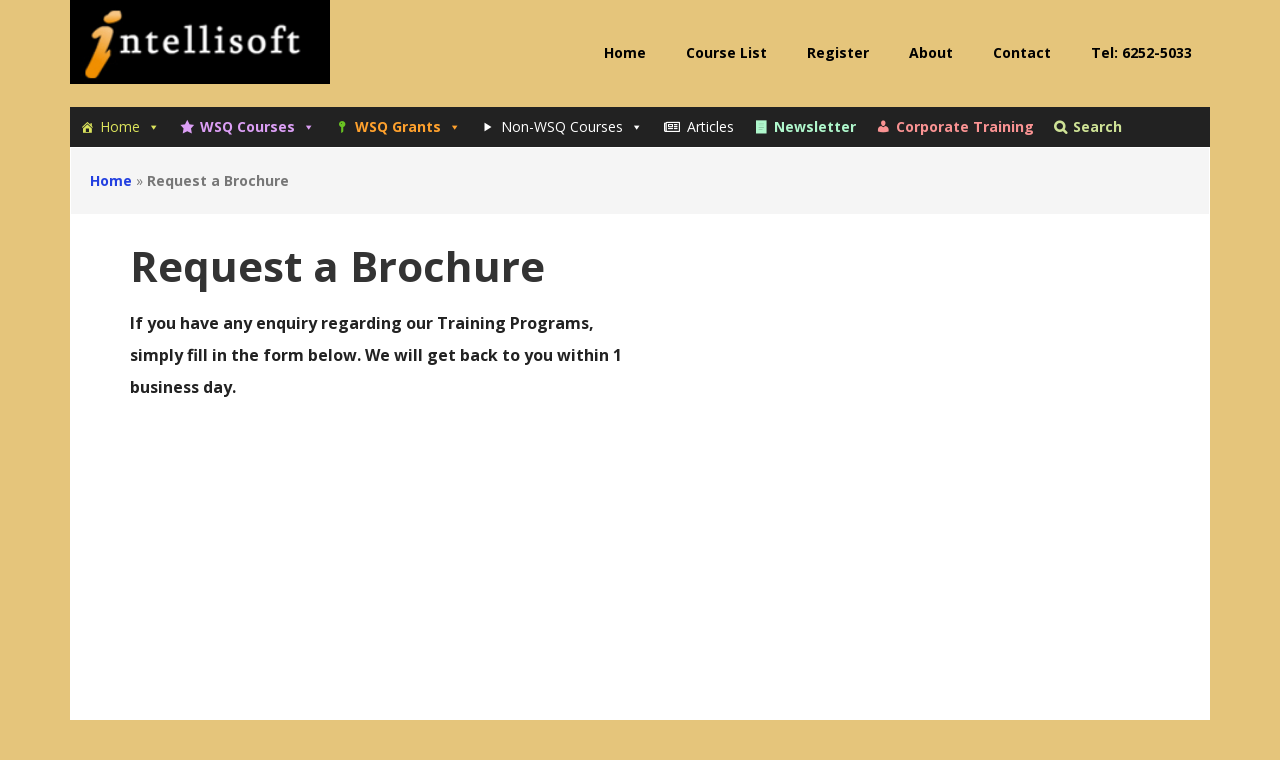

--- FILE ---
content_type: text/html; charset=UTF-8
request_url: https://www.trainingint.com/request-a-brochure
body_size: 24571
content:
<!DOCTYPE html>
<html lang="en-US">
<head >
<meta charset="UTF-8" />
<meta name="viewport" content="width=device-width, initial-scale=1" />
<meta name='robots' content='index, follow, max-image-preview:large, max-snippet:-1, max-video-preview:-1' />
	<style>img:is([sizes="auto" i], [sizes^="auto," i]) { contain-intrinsic-size: 3000px 1500px }</style>
	
	<!-- This site is optimized with the Yoast SEO plugin v25.0 - https://yoast.com/wordpress/plugins/seo/ -->
	<title>Need to know more? Get a Brochure today from Intellisoft.</title><link rel="preload" data-rocket-preload as="style" href="https://fonts.googleapis.com/css?family=Open%20Sans%3A400italic%2C700italic%2C400%2C700%7COpen%20Sans&#038;display=swap" /><link rel="stylesheet" href="https://fonts.googleapis.com/css?family=Open%20Sans%3A400italic%2C700italic%2C400%2C700%7COpen%20Sans&#038;display=swap" media="print" onload="this.media='all'" /><noscript><link rel="stylesheet" href="https://fonts.googleapis.com/css?family=Open%20Sans%3A400italic%2C700italic%2C400%2C700%7COpen%20Sans&#038;display=swap" /></noscript>
	<meta name="description" content="Call +65 63924590 for the brochures from Intellisoft Training Pte Ltd for the certification courses. You can get up to 95% funding grant from Singapore Government." />
	<link rel="canonical" href="https://www.trainingint.com/request-a-brochure" />
	<meta property="og:locale" content="en_US" />
	<meta property="og:type" content="article" />
	<meta property="og:title" content="Need to know more? Get a Brochure today from Intellisoft." />
	<meta property="og:description" content="Call +65 63924590 for the brochures from Intellisoft Training Pte Ltd for the certification courses. You can get up to 95% funding grant from Singapore Government." />
	<meta property="og:url" content="https://www.trainingint.com/request-a-brochure" />
	<meta property="og:site_name" content="Intellisoft Training: WSQ Funded IT Training in Singapore" />
	<meta property="article:modified_time" content="2014-05-08T06:55:12+00:00" />
	<meta name="twitter:card" content="summary_large_image" />
	<script type="application/ld+json" class="yoast-schema-graph">{"@context":"https://schema.org","@graph":[{"@type":"WebPage","@id":"https://www.trainingint.com/request-a-brochure","url":"https://www.trainingint.com/request-a-brochure","name":"Need to know more? Get a Brochure today from Intellisoft.","isPartOf":{"@id":"https://www.trainingint.com/#website"},"datePublished":"2010-08-15T11:04:52+00:00","dateModified":"2014-05-08T06:55:12+00:00","description":"Call +65 63924590 for the brochures from Intellisoft Training Pte Ltd for the certification courses. You can get up to 95% funding grant from Singapore Government.","breadcrumb":{"@id":"https://www.trainingint.com/request-a-brochure#breadcrumb"},"inLanguage":"en-US","potentialAction":[{"@type":"ReadAction","target":["https://www.trainingint.com/request-a-brochure"]}]},{"@type":"BreadcrumbList","@id":"https://www.trainingint.com/request-a-brochure#breadcrumb","itemListElement":[{"@type":"ListItem","position":1,"name":"Home","item":"https://www.trainingint.com/"},{"@type":"ListItem","position":2,"name":"Request a Brochure"}]},{"@type":"WebSite","@id":"https://www.trainingint.com/#website","url":"https://www.trainingint.com/","name":"Intellisoft Training: WSQ Funded IT Training in Singapore","description":"Upgrade Skills With WSQ &amp; SkillsFuture Funding from Singapore Government","publisher":{"@id":"https://www.trainingint.com/#organization"},"potentialAction":[{"@type":"SearchAction","target":{"@type":"EntryPoint","urlTemplate":"https://www.trainingint.com/?s={search_term_string}"},"query-input":{"@type":"PropertyValueSpecification","valueRequired":true,"valueName":"search_term_string"}}],"inLanguage":"en-US"},{"@type":"Organization","@id":"https://www.trainingint.com/#organization","name":"Intellisoft Training Pte Ltd","url":"https://www.trainingint.com/","logo":{"@type":"ImageObject","inLanguage":"en-US","@id":"https://www.trainingint.com/#/schema/logo/image/","url":"https://www.trainingint.com/wp-content/uploads/2014/05/logo.gif","contentUrl":"https://www.trainingint.com/wp-content/uploads/2014/05/logo.gif","width":220,"height":71,"caption":"Intellisoft Training Pte Ltd"},"image":{"@id":"https://www.trainingint.com/#/schema/logo/image/"}}]}</script>
	<!-- / Yoast SEO plugin. -->


<link rel="amphtml" href="https://www.trainingint.com/request-a-brochure/amp" /><meta name="generator" content="AMP for WP 1.1.4"/><link rel='dns-prefetch' href='//www.googletagmanager.com' />
<link rel='dns-prefetch' href='//stats.wp.com' />
<link rel='dns-prefetch' href='//fonts.googleapis.com' />
<link rel='dns-prefetch' href='//v0.wordpress.com' />
<link rel='dns-prefetch' href='//widgets.wp.com' />
<link rel='dns-prefetch' href='//s0.wp.com' />
<link rel='dns-prefetch' href='//0.gravatar.com' />
<link rel='dns-prefetch' href='//1.gravatar.com' />
<link rel='dns-prefetch' href='//2.gravatar.com' />
<link href='https://fonts.gstatic.com' crossorigin rel='preconnect' />
<link rel="alternate" type="application/rss+xml" title="Intellisoft Training: WSQ Funded IT Training in Singapore &raquo; Feed" href="https://www.trainingint.com/feed" />
<link rel="alternate" type="application/rss+xml" title="Intellisoft Training: WSQ Funded IT Training in Singapore &raquo; Comments Feed" href="https://www.trainingint.com/comments/feed" />
<link rel="alternate" type="application/rss+xml" title="Intellisoft Training: WSQ Funded IT Training in Singapore &raquo; Request a Brochure Comments Feed" href="https://www.trainingint.com/request-a-brochure/feed" />
<link data-minify="1" rel='stylesheet' id='executive-pro-css' href='https://www.trainingint.com/wp-content/cache/min/1/wp-content/themes/executive-pro/style.css?ver=1768470866' type='text/css' media='all' />
<style id='executive-pro-inline-css' type='text/css'>


		a,
		.entry-title a:focus,
		.entry-title a:hover,
		.footer-widgets .entry-title a:focus,
		.footer-widgets .entry-title a:hover,
		.menu-toggle,
		.nav-secondary .genesis-nav-menu .current-menu-item > a,
		.sub-menu-toggle {
			color: #2340e0;
		}

		@media only screen and ( max-width: 767px ) {
			.genesis-responsive-menu .genesis-nav-menu a:focus,
			.genesis-responsive-menu .genesis-nav-menu a:hover {
				color: #2340e0;
			}
		}

		

		button,
		input[type="button"],
		input[type="reset"],
		input[type="submit"],
		.after-entry .enews-widget input[type="submit"],
		.archive-pagination li a,
		.button,
		.content .entry-header .entry-meta .entry-comments-link,
		.entry-content .button,
		.genesis-nav-menu .current-menu-item > a,
		.sidebar .enews-widget input[type="submit"] {
			background-color: #dd8b0f;
			color: #000000;
		}

		.footer-widgets a,
		.footer-widgets .entry-title a:focus,
		.footer-widgets .entry-title a:hover {
			color: #dd8b0f;
		}

		.content .entry-header .entry-meta .entry-comments-link a,
		.content .entry-header .entry-meta .entry-comments-link a::before {
			color: #000000;
		}

		
		.genesis-nav-menu a,
		.nav-secondary .genesis-nav-menu li.current-menu-item a:focus,
		.nav-secondary .genesis-nav-menu li.current-menu-item a:hover,
		.site-footer p,
		.site-footer a,
		.site-title a,
		.site-title a:focus,
		.site-title a:hover {
			color: #000000;
		}

		.nav-secondary .genesis-nav-menu a:focus,
		.nav-secondary .genesis-nav-menu a:hover,
		.nav-secondary .genesis-nav-menu li.current-menu-item > a,
		.nav-secondary .genesis-nav-menu li:focus,
		.nav-secondary .genesis-nav-menu li:hover {
			color: #505050;
		}

		
</style>
<style id='wp-emoji-styles-inline-css' type='text/css'>

	img.wp-smiley, img.emoji {
		display: inline !important;
		border: none !important;
		box-shadow: none !important;
		height: 1em !important;
		width: 1em !important;
		margin: 0 0.07em !important;
		vertical-align: -0.1em !important;
		background: none !important;
		padding: 0 !important;
	}
</style>
<link rel='stylesheet' id='wp-block-library-css' href='https://www.trainingint.com/wp-includes/css/dist/block-library/style.min.css?ver=6.8.3' type='text/css' media='all' />
<style id='classic-theme-styles-inline-css' type='text/css'>
/*! This file is auto-generated */
.wp-block-button__link{color:#fff;background-color:#32373c;border-radius:9999px;box-shadow:none;text-decoration:none;padding:calc(.667em + 2px) calc(1.333em + 2px);font-size:1.125em}.wp-block-file__button{background:#32373c;color:#fff;text-decoration:none}
</style>
<link rel='stylesheet' id='mediaelement-css' href='https://www.trainingint.com/wp-includes/js/mediaelement/mediaelementplayer-legacy.min.css?ver=4.2.17' type='text/css' media='all' />
<link rel='stylesheet' id='wp-mediaelement-css' href='https://www.trainingint.com/wp-includes/js/mediaelement/wp-mediaelement.min.css?ver=6.8.3' type='text/css' media='all' />
<style id='jetpack-sharing-buttons-style-inline-css' type='text/css'>
.jetpack-sharing-buttons__services-list{display:flex;flex-direction:row;flex-wrap:wrap;gap:0;list-style-type:none;margin:5px;padding:0}.jetpack-sharing-buttons__services-list.has-small-icon-size{font-size:12px}.jetpack-sharing-buttons__services-list.has-normal-icon-size{font-size:16px}.jetpack-sharing-buttons__services-list.has-large-icon-size{font-size:24px}.jetpack-sharing-buttons__services-list.has-huge-icon-size{font-size:36px}@media print{.jetpack-sharing-buttons__services-list{display:none!important}}.editor-styles-wrapper .wp-block-jetpack-sharing-buttons{gap:0;padding-inline-start:0}ul.jetpack-sharing-buttons__services-list.has-background{padding:1.25em 2.375em}
</style>
<style id='global-styles-inline-css' type='text/css'>
:root{--wp--preset--aspect-ratio--square: 1;--wp--preset--aspect-ratio--4-3: 4/3;--wp--preset--aspect-ratio--3-4: 3/4;--wp--preset--aspect-ratio--3-2: 3/2;--wp--preset--aspect-ratio--2-3: 2/3;--wp--preset--aspect-ratio--16-9: 16/9;--wp--preset--aspect-ratio--9-16: 9/16;--wp--preset--color--black: #000000;--wp--preset--color--cyan-bluish-gray: #abb8c3;--wp--preset--color--white: #ffffff;--wp--preset--color--pale-pink: #f78da7;--wp--preset--color--vivid-red: #cf2e2e;--wp--preset--color--luminous-vivid-orange: #ff6900;--wp--preset--color--luminous-vivid-amber: #fcb900;--wp--preset--color--light-green-cyan: #7bdcb5;--wp--preset--color--vivid-green-cyan: #00d084;--wp--preset--color--pale-cyan-blue: #8ed1fc;--wp--preset--color--vivid-cyan-blue: #0693e3;--wp--preset--color--vivid-purple: #9b51e0;--wp--preset--gradient--vivid-cyan-blue-to-vivid-purple: linear-gradient(135deg,rgba(6,147,227,1) 0%,rgb(155,81,224) 100%);--wp--preset--gradient--light-green-cyan-to-vivid-green-cyan: linear-gradient(135deg,rgb(122,220,180) 0%,rgb(0,208,130) 100%);--wp--preset--gradient--luminous-vivid-amber-to-luminous-vivid-orange: linear-gradient(135deg,rgba(252,185,0,1) 0%,rgba(255,105,0,1) 100%);--wp--preset--gradient--luminous-vivid-orange-to-vivid-red: linear-gradient(135deg,rgba(255,105,0,1) 0%,rgb(207,46,46) 100%);--wp--preset--gradient--very-light-gray-to-cyan-bluish-gray: linear-gradient(135deg,rgb(238,238,238) 0%,rgb(169,184,195) 100%);--wp--preset--gradient--cool-to-warm-spectrum: linear-gradient(135deg,rgb(74,234,220) 0%,rgb(151,120,209) 20%,rgb(207,42,186) 40%,rgb(238,44,130) 60%,rgb(251,105,98) 80%,rgb(254,248,76) 100%);--wp--preset--gradient--blush-light-purple: linear-gradient(135deg,rgb(255,206,236) 0%,rgb(152,150,240) 100%);--wp--preset--gradient--blush-bordeaux: linear-gradient(135deg,rgb(254,205,165) 0%,rgb(254,45,45) 50%,rgb(107,0,62) 100%);--wp--preset--gradient--luminous-dusk: linear-gradient(135deg,rgb(255,203,112) 0%,rgb(199,81,192) 50%,rgb(65,88,208) 100%);--wp--preset--gradient--pale-ocean: linear-gradient(135deg,rgb(255,245,203) 0%,rgb(182,227,212) 50%,rgb(51,167,181) 100%);--wp--preset--gradient--electric-grass: linear-gradient(135deg,rgb(202,248,128) 0%,rgb(113,206,126) 100%);--wp--preset--gradient--midnight: linear-gradient(135deg,rgb(2,3,129) 0%,rgb(40,116,252) 100%);--wp--preset--font-size--small: 13px;--wp--preset--font-size--medium: 20px;--wp--preset--font-size--large: 36px;--wp--preset--font-size--x-large: 42px;--wp--preset--spacing--20: 0.44rem;--wp--preset--spacing--30: 0.67rem;--wp--preset--spacing--40: 1rem;--wp--preset--spacing--50: 1.5rem;--wp--preset--spacing--60: 2.25rem;--wp--preset--spacing--70: 3.38rem;--wp--preset--spacing--80: 5.06rem;--wp--preset--shadow--natural: 6px 6px 9px rgba(0, 0, 0, 0.2);--wp--preset--shadow--deep: 12px 12px 50px rgba(0, 0, 0, 0.4);--wp--preset--shadow--sharp: 6px 6px 0px rgba(0, 0, 0, 0.2);--wp--preset--shadow--outlined: 6px 6px 0px -3px rgba(255, 255, 255, 1), 6px 6px rgba(0, 0, 0, 1);--wp--preset--shadow--crisp: 6px 6px 0px rgba(0, 0, 0, 1);}:where(.is-layout-flex){gap: 0.5em;}:where(.is-layout-grid){gap: 0.5em;}body .is-layout-flex{display: flex;}.is-layout-flex{flex-wrap: wrap;align-items: center;}.is-layout-flex > :is(*, div){margin: 0;}body .is-layout-grid{display: grid;}.is-layout-grid > :is(*, div){margin: 0;}:where(.wp-block-columns.is-layout-flex){gap: 2em;}:where(.wp-block-columns.is-layout-grid){gap: 2em;}:where(.wp-block-post-template.is-layout-flex){gap: 1.25em;}:where(.wp-block-post-template.is-layout-grid){gap: 1.25em;}.has-black-color{color: var(--wp--preset--color--black) !important;}.has-cyan-bluish-gray-color{color: var(--wp--preset--color--cyan-bluish-gray) !important;}.has-white-color{color: var(--wp--preset--color--white) !important;}.has-pale-pink-color{color: var(--wp--preset--color--pale-pink) !important;}.has-vivid-red-color{color: var(--wp--preset--color--vivid-red) !important;}.has-luminous-vivid-orange-color{color: var(--wp--preset--color--luminous-vivid-orange) !important;}.has-luminous-vivid-amber-color{color: var(--wp--preset--color--luminous-vivid-amber) !important;}.has-light-green-cyan-color{color: var(--wp--preset--color--light-green-cyan) !important;}.has-vivid-green-cyan-color{color: var(--wp--preset--color--vivid-green-cyan) !important;}.has-pale-cyan-blue-color{color: var(--wp--preset--color--pale-cyan-blue) !important;}.has-vivid-cyan-blue-color{color: var(--wp--preset--color--vivid-cyan-blue) !important;}.has-vivid-purple-color{color: var(--wp--preset--color--vivid-purple) !important;}.has-black-background-color{background-color: var(--wp--preset--color--black) !important;}.has-cyan-bluish-gray-background-color{background-color: var(--wp--preset--color--cyan-bluish-gray) !important;}.has-white-background-color{background-color: var(--wp--preset--color--white) !important;}.has-pale-pink-background-color{background-color: var(--wp--preset--color--pale-pink) !important;}.has-vivid-red-background-color{background-color: var(--wp--preset--color--vivid-red) !important;}.has-luminous-vivid-orange-background-color{background-color: var(--wp--preset--color--luminous-vivid-orange) !important;}.has-luminous-vivid-amber-background-color{background-color: var(--wp--preset--color--luminous-vivid-amber) !important;}.has-light-green-cyan-background-color{background-color: var(--wp--preset--color--light-green-cyan) !important;}.has-vivid-green-cyan-background-color{background-color: var(--wp--preset--color--vivid-green-cyan) !important;}.has-pale-cyan-blue-background-color{background-color: var(--wp--preset--color--pale-cyan-blue) !important;}.has-vivid-cyan-blue-background-color{background-color: var(--wp--preset--color--vivid-cyan-blue) !important;}.has-vivid-purple-background-color{background-color: var(--wp--preset--color--vivid-purple) !important;}.has-black-border-color{border-color: var(--wp--preset--color--black) !important;}.has-cyan-bluish-gray-border-color{border-color: var(--wp--preset--color--cyan-bluish-gray) !important;}.has-white-border-color{border-color: var(--wp--preset--color--white) !important;}.has-pale-pink-border-color{border-color: var(--wp--preset--color--pale-pink) !important;}.has-vivid-red-border-color{border-color: var(--wp--preset--color--vivid-red) !important;}.has-luminous-vivid-orange-border-color{border-color: var(--wp--preset--color--luminous-vivid-orange) !important;}.has-luminous-vivid-amber-border-color{border-color: var(--wp--preset--color--luminous-vivid-amber) !important;}.has-light-green-cyan-border-color{border-color: var(--wp--preset--color--light-green-cyan) !important;}.has-vivid-green-cyan-border-color{border-color: var(--wp--preset--color--vivid-green-cyan) !important;}.has-pale-cyan-blue-border-color{border-color: var(--wp--preset--color--pale-cyan-blue) !important;}.has-vivid-cyan-blue-border-color{border-color: var(--wp--preset--color--vivid-cyan-blue) !important;}.has-vivid-purple-border-color{border-color: var(--wp--preset--color--vivid-purple) !important;}.has-vivid-cyan-blue-to-vivid-purple-gradient-background{background: var(--wp--preset--gradient--vivid-cyan-blue-to-vivid-purple) !important;}.has-light-green-cyan-to-vivid-green-cyan-gradient-background{background: var(--wp--preset--gradient--light-green-cyan-to-vivid-green-cyan) !important;}.has-luminous-vivid-amber-to-luminous-vivid-orange-gradient-background{background: var(--wp--preset--gradient--luminous-vivid-amber-to-luminous-vivid-orange) !important;}.has-luminous-vivid-orange-to-vivid-red-gradient-background{background: var(--wp--preset--gradient--luminous-vivid-orange-to-vivid-red) !important;}.has-very-light-gray-to-cyan-bluish-gray-gradient-background{background: var(--wp--preset--gradient--very-light-gray-to-cyan-bluish-gray) !important;}.has-cool-to-warm-spectrum-gradient-background{background: var(--wp--preset--gradient--cool-to-warm-spectrum) !important;}.has-blush-light-purple-gradient-background{background: var(--wp--preset--gradient--blush-light-purple) !important;}.has-blush-bordeaux-gradient-background{background: var(--wp--preset--gradient--blush-bordeaux) !important;}.has-luminous-dusk-gradient-background{background: var(--wp--preset--gradient--luminous-dusk) !important;}.has-pale-ocean-gradient-background{background: var(--wp--preset--gradient--pale-ocean) !important;}.has-electric-grass-gradient-background{background: var(--wp--preset--gradient--electric-grass) !important;}.has-midnight-gradient-background{background: var(--wp--preset--gradient--midnight) !important;}.has-small-font-size{font-size: var(--wp--preset--font-size--small) !important;}.has-medium-font-size{font-size: var(--wp--preset--font-size--medium) !important;}.has-large-font-size{font-size: var(--wp--preset--font-size--large) !important;}.has-x-large-font-size{font-size: var(--wp--preset--font-size--x-large) !important;}
:where(.wp-block-post-template.is-layout-flex){gap: 1.25em;}:where(.wp-block-post-template.is-layout-grid){gap: 1.25em;}
:where(.wp-block-columns.is-layout-flex){gap: 2em;}:where(.wp-block-columns.is-layout-grid){gap: 2em;}
:root :where(.wp-block-pullquote){font-size: 1.5em;line-height: 1.6;}
</style>
<link data-minify="1" rel='stylesheet' id='megamenu-css' href='https://www.trainingint.com/wp-content/cache/min/1/wp-content/uploads/maxmegamenu/style.css?ver=1768470866' type='text/css' media='all' />
<link data-minify="1" rel='stylesheet' id='dashicons-css' href='https://www.trainingint.com/wp-content/cache/min/1/wp-includes/css/dashicons.min.css?ver=1768470866' type='text/css' media='all' />
<link data-minify="1" rel='stylesheet' id='megamenu-genericons-css' href='https://www.trainingint.com/wp-content/cache/min/1/wp-content/plugins/megamenu-pro/icons/genericons/genericons/genericons.css?ver=1768470866' type='text/css' media='all' />
<link data-minify="1" rel='stylesheet' id='megamenu-fontawesome-css' href='https://www.trainingint.com/wp-content/cache/min/1/wp-content/plugins/megamenu-pro/icons/fontawesome/css/font-awesome.min.css?ver=1768470866' type='text/css' media='all' />
<link data-minify="1" rel='stylesheet' id='megamenu-fontawesome5-css' href='https://www.trainingint.com/wp-content/cache/min/1/wp-content/plugins/megamenu-pro/icons/fontawesome5/css/all.min.css?ver=1768470866' type='text/css' media='all' />

<link data-minify="1" rel='stylesheet' id='jetpack_likes-css' href='https://www.trainingint.com/wp-content/cache/min/1/wp-content/plugins/jetpack/modules/likes/style.css?ver=1768470866' type='text/css' media='all' />
<link data-minify="1" rel='stylesheet' id='wpdreams-asl-basic-css' href='https://www.trainingint.com/wp-content/cache/min/1/wp-content/plugins/ajax-search-lite/css/style.basic.css?ver=1768470866' type='text/css' media='all' />
<link data-minify="1" rel='stylesheet' id='wpdreams-asl-instance-css' href='https://www.trainingint.com/wp-content/cache/min/1/wp-content/plugins/ajax-search-lite/css/style-curvy-blue.css?ver=1768470866' type='text/css' media='all' />
<link rel='stylesheet' id='elementor-frontend-css' href='https://www.trainingint.com/wp-content/plugins/elementor/assets/css/frontend.min.css?ver=3.28.4' type='text/css' media='all' />
<link rel='stylesheet' id='widget-spacer-css' href='https://www.trainingint.com/wp-content/plugins/elementor/assets/css/widget-spacer.min.css?ver=3.28.4' type='text/css' media='all' />
<link rel='stylesheet' id='widget-heading-css' href='https://www.trainingint.com/wp-content/plugins/elementor/assets/css/widget-heading.min.css?ver=3.28.4' type='text/css' media='all' />
<link rel='stylesheet' id='widget-form-css' href='https://www.trainingint.com/wp-content/plugins/elementor-pro/assets/css/widget-form.min.css?ver=3.28.4' type='text/css' media='all' />
<link rel='stylesheet' id='widget-image-css' href='https://www.trainingint.com/wp-content/plugins/elementor/assets/css/widget-image.min.css?ver=3.28.4' type='text/css' media='all' />
<link rel='stylesheet' id='e-animation-fadeIn-css' href='https://www.trainingint.com/wp-content/plugins/elementor/assets/lib/animations/styles/fadeIn.min.css?ver=3.28.4' type='text/css' media='all' />
<link rel='stylesheet' id='e-popup-css' href='https://www.trainingint.com/wp-content/plugins/elementor-pro/assets/css/conditionals/popup.min.css?ver=3.28.4' type='text/css' media='all' />
<link data-minify="1" rel='stylesheet' id='elementor-icons-css' href='https://www.trainingint.com/wp-content/cache/min/1/wp-content/plugins/elementor/assets/lib/eicons/css/elementor-icons.min.css?ver=1768470866' type='text/css' media='all' />
<link rel='stylesheet' id='elementor-post-8404-css' href='https://www.trainingint.com/wp-content/uploads/elementor/css/post-8404.css?ver=1747102031' type='text/css' media='all' />
<link data-minify="1" rel='stylesheet' id='font-awesome-5-all-css' href='https://www.trainingint.com/wp-content/cache/min/1/wp-content/plugins/elementor/assets/lib/font-awesome/css/all.min.css?ver=1768470866' type='text/css' media='all' />
<link rel='stylesheet' id='font-awesome-4-shim-css' href='https://www.trainingint.com/wp-content/plugins/elementor/assets/lib/font-awesome/css/v4-shims.min.css?ver=3.28.4' type='text/css' media='all' />
<link rel='stylesheet' id='elementor-post-14732-css' href='https://www.trainingint.com/wp-content/uploads/elementor/css/post-14732.css?ver=1747102031' type='text/css' media='all' />
<style id='akismet-widget-style-inline-css' type='text/css'>

			.a-stats {
				--akismet-color-mid-green: #357b49;
				--akismet-color-white: #fff;
				--akismet-color-light-grey: #f6f7f7;

				max-width: 350px;
				width: auto;
			}

			.a-stats * {
				all: unset;
				box-sizing: border-box;
			}

			.a-stats strong {
				font-weight: 600;
			}

			.a-stats a.a-stats__link,
			.a-stats a.a-stats__link:visited,
			.a-stats a.a-stats__link:active {
				background: var(--akismet-color-mid-green);
				border: none;
				box-shadow: none;
				border-radius: 8px;
				color: var(--akismet-color-white);
				cursor: pointer;
				display: block;
				font-family: -apple-system, BlinkMacSystemFont, 'Segoe UI', 'Roboto', 'Oxygen-Sans', 'Ubuntu', 'Cantarell', 'Helvetica Neue', sans-serif;
				font-weight: 500;
				padding: 12px;
				text-align: center;
				text-decoration: none;
				transition: all 0.2s ease;
			}

			/* Extra specificity to deal with TwentyTwentyOne focus style */
			.widget .a-stats a.a-stats__link:focus {
				background: var(--akismet-color-mid-green);
				color: var(--akismet-color-white);
				text-decoration: none;
			}

			.a-stats a.a-stats__link:hover {
				filter: brightness(110%);
				box-shadow: 0 4px 12px rgba(0, 0, 0, 0.06), 0 0 2px rgba(0, 0, 0, 0.16);
			}

			.a-stats .count {
				color: var(--akismet-color-white);
				display: block;
				font-size: 1.5em;
				line-height: 1.4;
				padding: 0 13px;
				white-space: nowrap;
			}
		
</style>
<link rel='stylesheet' id='enlighterjs-css' href='https://www.trainingint.com/wp-content/plugins/enlighter/cache/enlighterjs.min.css?ver=iSKV8wBJbIksLCp' type='text/css' media='all' />
<style id='rocket-lazyload-inline-css' type='text/css'>
.rll-youtube-player{position:relative;padding-bottom:56.23%;height:0;overflow:hidden;max-width:100%;}.rll-youtube-player:focus-within{outline: 2px solid currentColor;outline-offset: 5px;}.rll-youtube-player iframe{position:absolute;top:0;left:0;width:100%;height:100%;z-index:100;background:0 0}.rll-youtube-player img{bottom:0;display:block;left:0;margin:auto;max-width:100%;width:100%;position:absolute;right:0;top:0;border:none;height:auto;-webkit-transition:.4s all;-moz-transition:.4s all;transition:.4s all}.rll-youtube-player img:hover{-webkit-filter:brightness(75%)}.rll-youtube-player .play{height:100%;width:100%;left:0;top:0;position:absolute;background:url(https://www.trainingint.com/wp-content/plugins/wp-rocket/assets/img/youtube.png) no-repeat center;background-color: transparent !important;cursor:pointer;border:none;}
</style>
<link data-minify="1" rel='stylesheet' id='elementor-gf-local-roboto-css' href='https://www.trainingint.com/wp-content/cache/min/1/wp-content/uploads/elementor/google-fonts/css/roboto.css?ver=1768470866' type='text/css' media='all' />
<link data-minify="1" rel='stylesheet' id='elementor-gf-local-robotoslab-css' href='https://www.trainingint.com/wp-content/cache/min/1/wp-content/uploads/elementor/google-fonts/css/robotoslab.css?ver=1768470866' type='text/css' media='all' />
<link data-minify="1" rel='stylesheet' id='elementor-gf-local-rubik-css' href='https://www.trainingint.com/wp-content/cache/min/1/wp-content/uploads/elementor/google-fonts/css/rubik.css?ver=1768470866' type='text/css' media='all' />
<script type="text/javascript" src="https://www.trainingint.com/wp-includes/js/jquery/jquery.min.js?ver=3.7.1" id="jquery-core-js"></script>
<script type="text/javascript" src="https://www.trainingint.com/wp-includes/js/jquery/jquery-migrate.min.js?ver=3.4.1" id="jquery-migrate-js"></script>
<script type="text/javascript" src="https://www.trainingint.com/wp-content/plugins/elementor/assets/lib/font-awesome/js/v4-shims.min.js?ver=3.28.4" id="font-awesome-4-shim-js"></script>

<!-- Google tag (gtag.js) snippet added by Site Kit -->

<!-- Google Ads snippet added by Site Kit -->

<!-- Google Analytics snippet added by Site Kit -->
<script type="text/javascript" src="https://www.googletagmanager.com/gtag/js?id=G-FHDYSS205V" id="google_gtagjs-js" async></script>
<script type="text/javascript" id="google_gtagjs-js-after">
/* <![CDATA[ */
window.dataLayer = window.dataLayer || [];function gtag(){dataLayer.push(arguments);}
gtag("set","linker",{"domains":["www.trainingint.com"]});
gtag("js", new Date());
gtag("set", "developer_id.dZTNiMT", true);
gtag("config", "G-FHDYSS205V");
gtag("config", "AW-1066231389");
/* ]]> */
</script>

<!-- End Google tag (gtag.js) snippet added by Site Kit -->
<link rel="https://api.w.org/" href="https://www.trainingint.com/wp-json/" /><link rel="alternate" title="JSON" type="application/json" href="https://www.trainingint.com/wp-json/wp/v2/pages/52" /><link rel="EditURI" type="application/rsd+xml" title="RSD" href="https://www.trainingint.com/xmlrpc.php?rsd" />
<meta name="generator" content="WordPress 6.8.3" />
<link rel='shortlink' href='https://wp.me/P5dPCf-Q' />
<link rel="alternate" title="oEmbed (JSON)" type="application/json+oembed" href="https://www.trainingint.com/wp-json/oembed/1.0/embed?url=https%3A%2F%2Fwww.trainingint.com%2Frequest-a-brochure" />
<link rel="alternate" title="oEmbed (XML)" type="text/xml+oembed" href="https://www.trainingint.com/wp-json/oembed/1.0/embed?url=https%3A%2F%2Fwww.trainingint.com%2Frequest-a-brochure&#038;format=xml" />
<meta name="generator" content="Site Kit by Google 1.152.1" />	<style>img#wpstats{display:none}</style>
		<!-- Facebook Pixel Code -->
<script>
!function(f,b,e,v,n,t,s)
{if(f.fbq)return;n=f.fbq=function(){n.callMethod?
n.callMethod.apply(n,arguments):n.queue.push(arguments)};
if(!f._fbq)f._fbq=n;n.push=n;n.loaded=!0;n.version='2.0';
n.queue=[];t=b.createElement(e);t.async=!0;
t.src=v;s=b.getElementsByTagName(e)[0];
s.parentNode.insertBefore(t,s)}(window, document,'script',
'https://connect.facebook.net/en_US/fbevents.js');
fbq('init', '967977920276008');
fbq('track', 'PageView');
</script>
<noscript><img height="1" width="1" style="display:none"
src="https://www.facebook.com/tr?id=967977920276008&ev=PageView&noscript=1"
/></noscript>
<!-- End Facebook Pixel Code -->
<link rel="preload" as="image" href="https://www.trainingint.com/wp-content/uploads/Website_HomePage_Banner.jpg" />

<script type="application/ld+json">
{
  "@context": "https://schema.org",
  "@type": "TrainingOrganization",
  "name": "Intellisoft Training Pte Ltd",
  "url": "https://www.trainingint.com",
  "logo": "https://www.trainingint.com/wp-content/uploads/logo.png",
  "description": "Intellisoft Training Pte Ltd is a WSQ and SkillsFuture-approved training organization in Singapore. We provide short, practical courses in Excel, Power BI, Python, Power Automate, Adobe, and digital skills, all eligible for WSQ & UTAP.",
  "address": {
    "@type": "PostalAddress",
    "streetAddress": "190 Middle Road, #10-08 Fortune Centre",
    "addressLocality": "Singapore",
    "postalCode": "188979",
    "addressCountry": "SG"
  },
  "contactPoint": {
    "@type": "ContactPoint",
    "telephone": "+65 6252 5033",
    "contactType": "customer support",
    "areaServed": "SG",
    "availableLanguage": ["English"]
  },
  "sameAs": [
    "https://www.facebook.com/intellisofttraining/",
    "https://www.linkedin.com/company/intellisoft-training-pte-ltd/"
  ],
  "openingHoursSpecification": [
    {
      "@type": "OpeningHoursSpecification",
      "dayOfWeek": [
        "Monday",
        "Tuesday",
        "Wednesday",
        "Thursday",
        "Friday"
      ],
      "opens": "08:30",
      "closes": "18:00"
    },
    {
      "@type": "OpeningHoursSpecification",
      "dayOfWeek": "Saturday",
      "opens": "08:30",
      "closes": "13:00"
    }
  ],
  "foundingDate": "2003",
  "founder": {
    "@type": "Person",
    "name": "Vinai Prakash"
  }
}
</script>

<style type="text/css">.site-title a { background: url(https://www.trainingint.com/wp-content/uploads/2014/05/logo.gif) no-repeat !important; }</style>
				<link rel="preconnect" href="https://fonts.gstatic.com" crossorigin />
				
				
				<meta name="generator" content="Elementor 3.28.4; features: additional_custom_breakpoints, e_local_google_fonts; settings: css_print_method-external, google_font-enabled, font_display-auto">
			<style>
				.e-con.e-parent:nth-of-type(n+4):not(.e-lazyloaded):not(.e-no-lazyload),
				.e-con.e-parent:nth-of-type(n+4):not(.e-lazyloaded):not(.e-no-lazyload) * {
					background-image: none !important;
				}
				@media screen and (max-height: 1024px) {
					.e-con.e-parent:nth-of-type(n+3):not(.e-lazyloaded):not(.e-no-lazyload),
					.e-con.e-parent:nth-of-type(n+3):not(.e-lazyloaded):not(.e-no-lazyload) * {
						background-image: none !important;
					}
				}
				@media screen and (max-height: 640px) {
					.e-con.e-parent:nth-of-type(n+2):not(.e-lazyloaded):not(.e-no-lazyload),
					.e-con.e-parent:nth-of-type(n+2):not(.e-lazyloaded):not(.e-no-lazyload) * {
						background-image: none !important;
					}
				}
			</style>
			<style type="text/css">.broken_link, a.broken_link {
	text-decoration: line-through;
}</style><style type="text/css" id="custom-background-css">
body.custom-background { background-color: #e5c57b; }
</style>
	
<!-- Google Tag Manager snippet added by Site Kit -->
<script type="text/javascript">
/* <![CDATA[ */

			( function( w, d, s, l, i ) {
				w[l] = w[l] || [];
				w[l].push( {'gtm.start': new Date().getTime(), event: 'gtm.js'} );
				var f = d.getElementsByTagName( s )[0],
					j = d.createElement( s ), dl = l != 'dataLayer' ? '&l=' + l : '';
				j.async = true;
				j.src = 'https://www.googletagmanager.com/gtm.js?id=' + i + dl;
				f.parentNode.insertBefore( j, f );
			} )( window, document, 'script', 'dataLayer', 'GTM-MS74QZ8' );
			
/* ]]> */
</script>

<!-- End Google Tag Manager snippet added by Site Kit -->
			            <style>
				            
					div[id*='ajaxsearchlitesettings'].searchsettings .asl_option_inner label {
						font-size: 0px !important;
						color: rgba(0, 0, 0, 0);
					}
					div[id*='ajaxsearchlitesettings'].searchsettings .asl_option_inner label:after {
						font-size: 11px !important;
						position: absolute;
						top: 0;
						left: 0;
						z-index: 1;
					}
					.asl_w_container {
						width: 100%;
						margin: 0px 0px 0px 0px;
						min-width: 200px;
					}
					div[id*='ajaxsearchlite'].asl_m {
						width: 100%;
					}
					div[id*='ajaxsearchliteres'].wpdreams_asl_results div.resdrg span.highlighted {
						font-weight: bold;
						color: rgba(217, 49, 43, 1);
						background-color: rgba(238, 238, 238, 1);
					}
					div[id*='ajaxsearchliteres'].wpdreams_asl_results .results img.asl_image {
						width: 70px;
						height: 70px;
						object-fit: cover;
					}
					div.asl_r .results {
						max-height: none;
					}
				
						div.asl_r.asl_w.vertical .results .item::after {
							display: block;
							position: absolute;
							bottom: 0;
							content: '';
							height: 1px;
							width: 100%;
							background: #D8D8D8;
						}
						div.asl_r.asl_w.vertical .results .item.asl_last_item::after {
							display: none;
						}
								            </style>
			            <link rel="icon" href="https://www.trainingint.com/wp-content/uploads/2017/09/cropped-intellisoft-icon-32x32.jpg" sizes="32x32" />
<link rel="icon" href="https://www.trainingint.com/wp-content/uploads/2017/09/cropped-intellisoft-icon-192x192.jpg" sizes="192x192" />
<link rel="apple-touch-icon" href="https://www.trainingint.com/wp-content/uploads/2017/09/cropped-intellisoft-icon-180x180.jpg" />
<meta name="msapplication-TileImage" content="https://www.trainingint.com/wp-content/uploads/2017/09/cropped-intellisoft-icon-270x270.jpg" />
		<style type="text/css" id="wp-custom-css">
			/*
You can add your own CSS here.

Click the help icon above to learn more.
*/
p {
line-height: 1.7;	
font-size: 18px;
font-size: 1.8rem;
}

li {
line-height: 2.1;	
list-style-type: square;
margin-left: 35px;
}



table {
    font-family:  Arial, Helvetica, sans-serif;
    border-collapse: collapse;
    width: 100%;
	font-size: 110%;
}
td,  th {
    border: 1px solid #ddd;
    padding: 8px;
}
tr:nth-child(even){background-color: #f2f2f2;}
tr:hover {background-color: #ffffe6;}
th {
    padding-top: 12px;
    padding-bottom: 12px;
    text-align: center;
    background-color: #4054b2;
    color: white;
}


.footer-widgets-1 {
	width: 100%;
	padding: 1%;
	 background-color: #F0F0F1;
}
body {
	background-color: #f2f2f2;
	color: #222;
	font-family: 'Open Sans', 'Helvetica Neue', Helvetica, Arial, sans-serif;
	font-size: 16px;
	font-size: 1.6rem;
	line-height: 1.6;
}
/* Headings
--------------------------------------------- */

h1,
h2,
h3,
h4,
h5,
h6 {
	color: #333;
	font-family: 'Open Sans', 'Helvetica Neue', Helvetica, Arial, sans-serif;
	font-weight: 700;
	line-height: 1.25;
	margin: 0;
	margin-bottom: 10px;
	padding: 0;
}

h1 {
	font-size: 34px;
	font-size: 3.4rem;
}

h2 {
	font-size: 30px;
	font-size: 3.0rem;
}

h3 {
	font-size: 26px;
	font-size: 2.6rem;
}

h4 {
	font-size: 24px;
	font-size: 2.4rem;
}

h5 {
	font-size: 22px;
	font-size: 2.2rem;
}

h6 {
	font-size: 16px;
	font-size: 1.6rem;
}
body {
	background-color: #f2f2f2;
	color: #222;
	font-family: 'Open Sans', 'Helvetica Neue', Helvetica, Arial, sans-serif;
	font-size: 18px;
	font-size: 1.8rem;
	line-height: 2;
}		</style>
		<style type="text/css">/** Mega Menu CSS: fs **/</style>
<noscript><style id="rocket-lazyload-nojs-css">.rll-youtube-player, [data-lazy-src]{display:none !important;}</style></noscript><meta name="generator" content="WP Rocket 3.18.3" data-wpr-features="wpr_minify_js wpr_lazyload_images wpr_lazyload_iframes wpr_minify_css wpr_preload_links wpr_desktop" /></head>
<body class="wp-singular page-template-default page page-id-52 custom-background wp-theme-genesis wp-child-theme-executive-pro mega-menu-primary custom-header header-image full-width-content genesis-breadcrumbs-visible genesis-footer-widgets-hidden elementor-default elementor-kit-8404">		<!-- Google Tag Manager (noscript) snippet added by Site Kit -->
		<noscript>
			<iframe src="https://www.googletagmanager.com/ns.html?id=GTM-MS74QZ8" height="0" width="0" style="display:none;visibility:hidden"></iframe>
		</noscript>
		<!-- End Google Tag Manager (noscript) snippet added by Site Kit -->
		<script defer>
document.body.appendChild(document.createElement('div')).setAttribute('id','chatBubbleRoot');
window.agx = '696865a93b366d66c65dc8aadZVjXPuK9++q6ZCLcURlWA==|hk1KFl1VbI3SRxotLyA7Ldinqtgy9s8dsOvl/eVuNIk=';
</script>
<script data-minify="1" defer src="https://www.trainingint.com/wp-content/cache/min/1/agentx-cdn-01/agentx-chat.js?ver=1768470867"></script><div data-rocket-location-hash="0618d851ce5ae792f527e16bbc8f30f9" class="site-container"><ul class="genesis-skip-link"><li><a href="#genesis-nav-primary" class="screen-reader-shortcut"> Skip to primary navigation</a></li><li><a href="#genesis-content" class="screen-reader-shortcut"> Skip to main content</a></li></ul><header data-rocket-location-hash="53cc1e79b2ed34c24395bdfd383e56ba" class="site-header"><div data-rocket-location-hash="53ba7d88c4009f539a4f0b32d3e151af" class="wrap"><div class="title-area"><p class="site-title"><a href="https://www.trainingint.com/">Intellisoft Training: WSQ Funded IT Training in Singapore</a></p><p class="site-description">Upgrade Skills With WSQ &amp; SkillsFuture Funding from Singapore Government</p></div><div class="widget-area header-widget-area"><section id="nav_menu-3" class="widget widget_nav_menu"><div class="widget-wrap"><nav class="nav-header"><ul id="menu-topright-menu" class="menu genesis-nav-menu js-superfish"><li id="menu-item-606" class="menu-item menu-item-type-custom menu-item-object-custom menu-item-home menu-item-606"><a href="https://www.trainingint.com/"><span >Home</span></a></li>
<li id="menu-item-16039" class="menu-item menu-item-type-custom menu-item-object-custom menu-item-16039"><a href="https://www.intellisoft.com.sg/wsq-courses-with-grants-in-singapore.html"><span >Course List</span></a></li>
<li id="menu-item-12025" class="menu-item menu-item-type-custom menu-item-object-custom menu-item-12025"><a href="https://www.trainingint.com/_registration.php"><span >Register</span></a></li>
<li id="menu-item-616" class="menu-item menu-item-type-post_type menu-item-object-page menu-item-616"><a href="https://www.trainingint.com/about-intellisoft-training"><span >About</span></a></li>
<li id="menu-item-607" class="menu-item menu-item-type-post_type menu-item-object-page menu-item-607"><a href="https://www.trainingint.com/contact-us"><span >Contact</span></a></li>
<li id="menu-item-625" class="menu-item menu-item-type-post_type menu-item-object-page menu-item-625"><a href="https://www.trainingint.com/contact-us"><span ><b>Tel: 6252-5033</b></span></a></li>
</ul></nav></div></section>
</div></div></header><nav class="nav-primary" aria-label="Main" id="genesis-nav-primary"><div class="wrap"><div id="mega-menu-wrap-primary" class="mega-menu-wrap"><div class="mega-menu-toggle"><div class="mega-toggle-blocks-left"></div><div class="mega-toggle-blocks-center"></div><div class="mega-toggle-blocks-right"><div class='mega-toggle-block mega-menu-toggle-animated-block mega-toggle-block-0' id='mega-toggle-block-0'><button aria-label="Toggle Menu" class="mega-toggle-animated mega-toggle-animated-slider" type="button" aria-expanded="false">
                  <span class="mega-toggle-animated-box">
                    <span class="mega-toggle-animated-inner"></span>
                  </span>
                </button></div></div></div><ul id="mega-menu-primary" class="mega-menu max-mega-menu mega-menu-horizontal mega-no-js" data-event="hover_intent" data-effect="fade_up" data-effect-speed="200" data-effect-mobile="slide_right" data-effect-speed-mobile="200" data-mobile-force-width="false" data-second-click="go" data-document-click="collapse" data-vertical-behaviour="standard" data-breakpoint="768" data-unbind="true" data-mobile-state="collapse_all" data-mobile-direction="vertical" data-hover-intent-timeout="300" data-hover-intent-interval="100"><li class="mega-menu-item mega-menu-item-type-post_type mega-menu-item-object-page mega-menu-item-has-children mega-menu-megamenu mega-align-bottom-left mega-menu-megamenu mega-has-icon mega-icon-left mega-menu-item-8328" id="mega-menu-item-8328"><a class="dashicons-admin-home mega-menu-link" href="https://www.trainingint.com/wsq-funded-courses/home-page" aria-expanded="false" tabindex="0">Home<span class="mega-indicator" aria-hidden="true"></span></a>
<ul class="mega-sub-menu">
<li class="mega-menu-item mega-menu-item-type-post_type mega-menu-item-object-page mega-menu-column-standard mega-menu-columns-1-of-3 mega-menu-item-8325" style="--columns:3; --span:1" id="mega-menu-item-8325"><a class="mega-menu-link" href="https://www.trainingint.com/about-intellisoft-training">About Intellisoft Training</a></li><li class="mega-menu-item mega-menu-item-type-post_type mega-menu-item-object-page mega-menu-column-standard mega-menu-columns-1-of-3 mega-menu-item-8326" style="--columns:3; --span:1" id="mega-menu-item-8326"><a class="mega-menu-link" href="https://www.trainingint.com/contact-us">Contact Us</a></li><li class="mega-menu-item mega-menu-item-type-post_type mega-menu-item-object-page mega-menu-item-privacy-policy mega-menu-column-standard mega-menu-columns-1-of-3 mega-menu-item-8852" style="--columns:3; --span:1" id="mega-menu-item-8852"><a class="mega-menu-link" href="https://www.trainingint.com/privacy-policy">Privacy Policy</a></li><li class="mega-menu-item mega-menu-item-type-post_type mega-menu-item-object-page mega-menu-column-standard mega-menu-columns-1-of-3 mega-menu-clear mega-menu-item-12341" style="--columns:3; --span:1" id="mega-menu-item-12341"><a class="mega-menu-link" href="https://www.trainingint.com/terms-and-conditions">Training Terms & Conditions</a></li><li class="mega-menu-item mega-menu-item-type-post_type mega-menu-item-object-page mega-menu-column-standard mega-menu-columns-1-of-3 mega-menu-item-10320" style="--columns:3; --span:1" id="mega-menu-item-10320"><a class="mega-menu-link" href="https://www.trainingint.com/precautionary-measures-in-place-to-ensure-a-safe-training-experience">Safe Training Experience</a></li><li class="mega-menu-item mega-menu-item-type-post_type mega-menu-item-object-page mega-menu-column-standard mega-menu-columns-1-of-3 mega-menu-item-9191" style="--columns:3; --span:1" id="mega-menu-item-9191"><a class="mega-menu-link" href="https://www.trainingint.com/upcoming-wsq-funded-trainings">Upcoming WSQ Funded Trainings</a></li><li class="mega-menu-item mega-menu-item-type-custom mega-menu-item-object-custom mega-menu-column-standard mega-menu-columns-1-of-3 mega-menu-clear mega-menu-item-12175" style="--columns:3; --span:1" id="mega-menu-item-12175"><a class="mega-menu-link" href="https://www.trainingint.com/_registration.php">Register For A Course</a></li></ul>
</li><li class="mega-menu-item mega-menu-item-type-custom mega-menu-item-object-custom mega-menu-item-has-children mega-menu-megamenu mega-align-bottom-left mega-menu-megamenu mega-has-icon mega-icon-left mega-menu-item-1430" id="mega-menu-item-1430"><a class="dashicons-star-filled mega-menu-link" href="https://www.trainingint.com/wsq-funded-courses" aria-expanded="false" tabindex="0">WSQ Courses<span class="mega-indicator" aria-hidden="true"></span></a>
<ul class="mega-sub-menu">
<li class="mega-menu-item mega-menu-item-type-custom mega-menu-item-object-custom mega-menu-item-has-children mega-menu-column-standard mega-menu-columns-1-of-3 mega-menu-item-615" style="--columns:3; --span:1" id="mega-menu-item-615"><a class="mega-menu-link" href="https://www.trainingint.com/excel-training">Microsoft Excel<span class="mega-indicator" aria-hidden="true"></span></a>
	<ul class="mega-sub-menu">
<li class="mega-menu-item mega-menu-item-type-post_type mega-menu-item-object-page mega-menu-item-529" id="mega-menu-item-529"><a class="mega-menu-link" href="https://www.trainingint.com/wsq-funded-courses/basic-intermediate-excel/core-excel-2013-certification">Basic Excel For Beginners</a></li><li class="mega-menu-item mega-menu-item-type-post_type mega-menu-item-object-page mega-menu-item-15095" id="mega-menu-item-15095"><a class="mega-menu-link" href="https://www.trainingint.com/infographics-data-visualization-excel-course">Infographics & Data Visualization With Excel</a></li><li class="mega-menu-item mega-menu-item-type-post_type mega-menu-item-object-page mega-menu-item-15556" id="mega-menu-item-15556"><a class="mega-menu-link" href="https://www.trainingint.com/advanced-data-analytics-visualization-with-excel">Excel Advanced Data Analytics & Visualization</a></li><li class="mega-menu-item mega-menu-item-type-post_type mega-menu-item-object-page mega-menu-item-15722" id="mega-menu-item-15722"><a class="mega-menu-link" href="https://www.trainingint.com/excel-vba-wsq-funded-course">Excel VBA Software Design</a></li>	</ul>
</li><li class="mega-menu-item mega-menu-item-type-custom mega-menu-item-object-custom mega-menu-item-has-children mega-menu-column-standard mega-menu-columns-1-of-3 mega-menu-item-15684" style="--columns:3; --span:1" id="mega-menu-item-15684"><a class="mega-menu-link" href="https://www.trainingint.com/powerbi-courses">Power BI, Power Query & Power Pivot<span class="mega-indicator" aria-hidden="true"></span></a>
	<ul class="mega-sub-menu">
<li class="mega-menu-item mega-menu-item-type-post_type mega-menu-item-object-page mega-menu-item-14952" id="mega-menu-item-14952"><a class="mega-menu-link" href="https://www.trainingint.com/data-analytics-excel-powerbi-course-2">Data Analytics With Excel &#038; Power BI</a></li><li class="mega-menu-item mega-menu-item-type-post_type mega-menu-item-object-page mega-menu-item-15516" id="mega-menu-item-15516"><a class="mega-menu-link" href="https://www.trainingint.com/analyze-visualize-with-power-bi">Data Analytics &#038; Visualization with Power BI</a></li><li class="mega-menu-item mega-menu-item-type-post_type mega-menu-item-object-page mega-menu-item-17149" id="mega-menu-item-17149"><a class="mega-menu-link" href="https://www.trainingint.com/power-query-power-pivot-for-deep-analysis-with-excel">Power Query & Power Pivot for Analysis with Excel</a></li>	</ul>
</li><li class="mega-menu-item mega-menu-item-type-custom mega-menu-item-object-custom mega-menu-item-has-children mega-menu-column-standard mega-menu-columns-1-of-3 mega-menu-item-1049" style="--columns:3; --span:1" id="mega-menu-item-1049"><a class="mega-menu-link" href="https://www.trainingint.com/powerpoint-training">Microsoft PowerPoint<span class="mega-indicator" aria-hidden="true"></span></a>
	<ul class="mega-sub-menu">
<li class="mega-menu-item mega-menu-item-type-post_type mega-menu-item-object-page mega-menu-item-14999" id="mega-menu-item-14999"><a class="mega-menu-link" href="https://www.trainingint.com/wsq-funded-courses/wsq-basic-powerpoint-course">Create PowerPoint Presentations</a></li><li class="mega-menu-item mega-menu-item-type-post_type mega-menu-item-object-page mega-menu-item-14998" id="mega-menu-item-14998"><a class="mega-menu-link" href="https://www.trainingint.com/wsq-funded-courses/wsq-advanced-powerpoint-course">Mastering PowerPoint Presentations</a></li><li class="mega-menu-item mega-menu-item-type-post_type mega-menu-item-object-page mega-menu-item-16906" id="mega-menu-item-16906"><a class="mega-menu-link" href="https://www.trainingint.com/word-excel-powerpoint-copilot-in-microsoft-365-office">Word, Excel, PowerPoint & Copilot in Microsoft 365</a></li>	</ul>
</li><li class="mega-menu-item mega-menu-item-type-custom mega-menu-item-object-custom mega-menu-item-has-children mega-menu-column-standard mega-menu-columns-1-of-3 mega-menu-clear mega-menu-item-8320" style="--columns:3; --span:1" id="mega-menu-item-8320"><a class="mega-menu-link" href="https://www.trainingint.com/adobe-training">Image & Video Editing<span class="mega-indicator" aria-hidden="true"></span></a>
	<ul class="mega-sub-menu">
<li class="mega-menu-item mega-menu-item-type-post_type mega-menu-item-object-page mega-menu-item-15012" id="mega-menu-item-15012"><a class="mega-menu-link" href="https://www.trainingint.com/wsq-funded-courses/wsq-adobe-photoshop-course">WSQ Photoshop Course</a></li><li class="mega-menu-item mega-menu-item-type-post_type mega-menu-item-object-page mega-menu-item-8332" id="mega-menu-item-8332"><a class="mega-menu-link" href="https://www.trainingint.com/wsq-funded-courses/adobe-courses-and-certifications/adobe-illustrator">WSQ Adobe Illustrator Course</a></li><li class="mega-menu-item mega-menu-item-type-post_type mega-menu-item-object-page mega-menu-item-17116" id="mega-menu-item-17116"><a class="mega-menu-link" href="https://www.trainingint.com/video-editing-with-ai-tools">Video Editing with AI Tools</a></li><li class="mega-menu-item mega-menu-item-type-post_type mega-menu-item-object-page mega-menu-item-16038" id="mega-menu-item-16038"><a class="mega-menu-link" href="https://www.trainingint.com/canva-design-masterclass">Master Canva Designs: Be a Pro With Canva</a></li>	</ul>
</li><li class="mega-menu-item mega-menu-item-type-custom mega-menu-item-object-custom mega-menu-item-has-children mega-menu-column-standard mega-menu-columns-1-of-3 mega-menu-item-14953" style="--columns:3; --span:1" id="mega-menu-item-14953"><a class="mega-menu-link" href="#">Python, PowerApps, SQL<span class="mega-indicator" aria-hidden="true"></span></a>
	<ul class="mega-sub-menu">
<li class="mega-menu-item mega-menu-item-type-post_type mega-menu-item-object-page mega-menu-item-14898" id="mega-menu-item-14898"><a class="mega-menu-link" href="https://www.trainingint.com/python-programming-course-for-beginners">Python For Beginners</a></li><li class="mega-menu-item mega-menu-item-type-post_type mega-menu-item-object-page mega-menu-item-15711" id="mega-menu-item-15711"><a class="mega-menu-link" href="https://www.trainingint.com/data-analysis-with-python">Analyze and Visualize Data With Python</a></li><li class="mega-menu-item mega-menu-item-type-post_type mega-menu-item-object-page mega-menu-item-15829" id="mega-menu-item-15829"><a class="mega-menu-link" href="https://www.trainingint.com/powerapps-powerautomate-masterclass">Mastering Power Apps &#038; Power Automate</a></li><li class="mega-menu-item mega-menu-item-type-post_type mega-menu-item-object-page mega-menu-item-15557" id="mega-menu-item-15557"><a class="mega-menu-link" href="https://www.trainingint.com/sql-training-singapore">Introduction to SQL</a></li>	</ul>
</li><li class="mega-menu-item mega-menu-item-type-custom mega-menu-item-object-custom mega-menu-item-has-children mega-menu-column-standard mega-menu-columns-1-of-3 mega-menu-item-15977" style="--columns:3; --span:1" id="mega-menu-item-15977"><a class="mega-menu-link" href="#">Project, SQL, Cyber Security<span class="mega-indicator" aria-hidden="true"></span></a>
	<ul class="mega-sub-menu">
<li class="mega-menu-item mega-menu-item-type-post_type mega-menu-item-object-page mega-menu-item-1918" id="mega-menu-item-1918"><a class="mega-menu-link" href="https://www.trainingint.com/core-project-2016-certification">Microsoft Project MasterClass</a></li><li class="mega-menu-item mega-menu-item-type-post_type mega-menu-item-object-page mega-menu-item-15544" id="mega-menu-item-15544"><a class="mega-menu-link" href="https://www.trainingint.com/pmp-exam-prep-course-with-wsq-grants">PMP Exam Prep Course</a></li><li class="mega-menu-item mega-menu-item-type-custom mega-menu-item-object-custom mega-menu-item-15975" id="mega-menu-item-15975"><a class="mega-menu-link" href="https://www.intellisoft.com.sg/microsoft-cybersecurity-architect-certification-course.html">Microsoft CyberSecurity Architect Training</a></li><li class="mega-menu-item mega-menu-item-type-custom mega-menu-item-object-custom mega-menu-item-15976" id="mega-menu-item-15976"><a class="mega-menu-link" href="https://www.intellisoft.com.sg/cyber-risk-management.html">Manage Cyber Security Risks</a></li>	</ul>
</li><li class="mega-menu-item mega-menu-item-type-custom mega-menu-item-object-custom mega-menu-item-has-children mega-menu-column-standard mega-menu-columns-1-of-3 mega-menu-clear mega-menu-item-9926" style="--columns:3; --span:1" id="mega-menu-item-9926"><a class="mega-menu-link" href="#">Soft Skills<span class="mega-indicator" aria-hidden="true"></span></a>
	<ul class="mega-sub-menu">
<li class="mega-menu-item mega-menu-item-type-post_type mega-menu-item-object-page mega-menu-item-9927" id="mega-menu-item-9927"><a class="mega-menu-link" href="https://www.trainingint.com/communicate-with-confidence">Communication Skills Training</a></li><li class="mega-menu-item mega-menu-item-type-post_type mega-menu-item-object-page mega-menu-item-12754" id="mega-menu-item-12754"><a class="mega-menu-link" href="https://www.trainingint.com/business-presentation-skills-training-singapore">Presentation Skills Training</a></li><li class="mega-menu-item mega-menu-item-type-post_type mega-menu-item-object-page mega-menu-item-15337" id="mega-menu-item-15337"><a class="mega-menu-link" href="https://www.trainingint.com/wsq-negotiation-course-singapore">Effective Business Negotiations</a></li><li class="mega-menu-item mega-menu-item-type-post_type mega-menu-item-object-page mega-menu-item-16638" id="mega-menu-item-16638"><a class="mega-menu-link" href="https://www.trainingint.com/writing-professional-emails">Writing Professional Emails</a></li><li class="mega-menu-item mega-menu-item-type-post_type mega-menu-item-object-page mega-menu-item-17199" id="mega-menu-item-17199"><a class="mega-menu-link" href="https://www.trainingint.com/time-management">Master Time Management</a></li><li class="mega-menu-item mega-menu-item-type-post_type mega-menu-item-object-page mega-menu-item-17218" id="mega-menu-item-17218"><a class="mega-menu-link" href="https://www.trainingint.com/uplifting-customer-service-culture">Uplifting Customer Service Culture</a></li>	</ul>
</li><li class="mega-menu-item mega-menu-item-type-custom mega-menu-item-object-custom mega-menu-item-has-children mega-menu-column-standard mega-menu-columns-1-of-3 mega-menu-item-15931" style="--columns:3; --span:1" id="mega-menu-item-15931"><a class="mega-menu-link" href="#">Google, Xero, Carbon<span class="mega-indicator" aria-hidden="true"></span></a>
	<ul class="mega-sub-menu">
<li class="mega-menu-item mega-menu-item-type-post_type mega-menu-item-object-page mega-menu-item-15926" id="mega-menu-item-15926"><a class="mega-menu-link" href="https://www.trainingint.com/google-workspace-content-management">Google Workspace Content Management</a></li><li class="mega-menu-item mega-menu-item-type-post_type mega-menu-item-object-page mega-menu-item-15929" id="mega-menu-item-15929"><a class="mega-menu-link" href="https://www.trainingint.com/xero-accounting-masterclass">Mastering Xero Accounting</a></li><li class="mega-menu-item mega-menu-item-type-post_type mega-menu-item-object-page mega-menu-item-16011" id="mega-menu-item-16011"><a class="mega-menu-link" href="https://www.trainingint.com/carbon-footprint-management">Carbon Footprint Management</a></li><li class="mega-menu-item mega-menu-item-type-post_type mega-menu-item-object-page mega-menu-item-16010" id="mega-menu-item-16010"><a class="mega-menu-link" href="https://www.trainingint.com/sustainability-management">Sustainability Management</a></li><li class="mega-menu-item mega-menu-item-type-custom mega-menu-item-object-custom mega-menu-item-15974" id="mega-menu-item-15974"><a class="mega-menu-link" href="https://www.intellisoft.com.sg/azure-data-fundamentals.html">Azure Data Fundamentals</a></li>	</ul>
</li><li class="mega-menu-item mega-menu-item-type-custom mega-menu-item-object-custom mega-menu-item-has-children mega-menu-column-standard mega-menu-columns-1-of-3 mega-menu-item-17216" style="--columns:3; --span:1" id="mega-menu-item-17216"><a class="mega-menu-link" href="#">Generative & Agentic AI<span class="mega-indicator" aria-hidden="true"></span></a>
	<ul class="mega-sub-menu">
<li class="mega-menu-item mega-menu-item-type-post_type mega-menu-item-object-page mega-menu-item-17235" id="mega-menu-item-17235"><a class="mega-menu-link" href="https://www.trainingint.com/create-agentic-ai-automations-without-coding">Create Agentic AI Automations Without Coding</a></li><li class="mega-menu-item mega-menu-item-type-post_type mega-menu-item-object-page mega-menu-item-16067" id="mega-menu-item-16067"><a class="mega-menu-link" href="https://www.trainingint.com/digital-transformation-with-ai-tools">Digital Transformation with AI Tools</a></li><li class="mega-menu-item mega-menu-item-type-post_type mega-menu-item-object-page mega-menu-item-17244" id="mega-menu-item-17244"><a class="mega-menu-link" href="https://www.trainingint.com/word-excel-powerpoint-copilot-in-microsoft-365-office">Word, Excel, PowerPoint &#038; Copilot in Microsoft 365 Office</a></li><li class="mega-menu-item mega-menu-item-type-post_type mega-menu-item-object-page mega-menu-item-17217" id="mega-menu-item-17217"><a class="mega-menu-link" href="https://www.trainingint.com/video-editing-with-ai-tools">Video Editing with AI Tools</a></li>	</ul>
</li><li class="mega-menu-item mega-menu-item-type-custom mega-menu-item-object-custom mega-menu-item-has-children mega-menu-column-standard mega-menu-columns-1-of-3 mega-menu-clear mega-menu-item-9500" style="--columns:3; --span:1" id="mega-menu-item-9500"><a class="mega-menu-link" href="#">Web Design / Digital Marketing<span class="mega-indicator" aria-hidden="true"></span></a>
	<ul class="mega-sub-menu">
<li class="mega-menu-item mega-menu-item-type-post_type mega-menu-item-object-page mega-menu-item-9499" id="mega-menu-item-9499"><a class="mega-menu-link" href="https://www.trainingint.com/wsq-wordpress-web-design-course">Web Design With WordPress</a></li><li class="mega-menu-item mega-menu-item-type-post_type mega-menu-item-object-page mega-menu-item-13672" id="mega-menu-item-13672"><a class="mega-menu-link" href="https://www.trainingint.com/social-media-marketing-skills-training-in-singapore">Effective Digital Marketing</a></li>	</ul>
</li></ul>
</li><li class="mega-menu-item mega-menu-item-type-post_type mega-menu-item-object-page mega-menu-item-has-children mega-menu-megamenu mega-align-bottom-left mega-menu-megamenu mega-has-icon mega-icon-left mega-menu-item-896" id="mega-menu-item-896"><a class="dashicons-post-status mega-menu-link" href="https://www.trainingint.com/wsq-funded-courses" aria-expanded="false" tabindex="0">WSQ Grants<span class="mega-indicator" aria-hidden="true"></span></a>
<ul class="mega-sub-menu">
<li class="mega-menu-item mega-menu-item-type-post_type mega-menu-item-object-page mega-menu-column-standard mega-menu-columns-1-of-3 mega-menu-item-1497" style="--columns:3; --span:1" id="mega-menu-item-1497"><a class="mega-menu-link" href="https://www.trainingint.com/skillsfuture-credits-for-microsoft-adobe-training">SkillsFuture</a></li><li class="mega-menu-item mega-menu-item-type-post_type mega-menu-item-object-page mega-menu-column-standard mega-menu-columns-1-of-3 mega-menu-item-14453" style="--columns:3; --span:1" id="mega-menu-item-14453"><a class="mega-menu-link" href="https://www.trainingint.com/courses-claimable-from-union-training-assistance-programme-utap-for-ntuc-members">UTAP Funding</a></li><li class="mega-menu-item mega-menu-item-type-post_type mega-menu-item-object-page mega-menu-column-standard mega-menu-columns-1-of-3 mega-menu-item-14454" style="--columns:3; --span:1" id="mega-menu-item-14454"><a class="mega-menu-link" href="https://www.trainingint.com/skillsfuture-enterprise-credit-sfec">SkillsFuture Enterprise Credit (SFEC)</a></li><li class="mega-menu-item mega-menu-item-type-post_type mega-menu-item-object-page mega-menu-column-standard mega-menu-columns-1-of-3 mega-menu-clear mega-menu-item-1364" style="--columns:3; --span:1" id="mega-menu-item-1364"><a class="mega-menu-link" href="https://www.trainingint.com/skillsfuture-mid-career-enhanced-subsidy">Mid-Career Enhanced Subsidy</a></li><li class="mega-menu-item mega-menu-item-type-post_type mega-menu-item-object-page mega-menu-column-standard mega-menu-columns-1-of-3 mega-menu-item-9193" style="--columns:3; --span:1" id="mega-menu-item-9193"><a class="mega-menu-link" href="https://www.trainingint.com/upcoming-wsq-funded-trainings">Upcoming WSQ Funded Trainings</a></li></ul>
</li><li class="mega-menu-item mega-menu-item-type-custom mega-menu-item-object-custom mega-menu-item-has-children mega-menu-megamenu mega-align-bottom-left mega-menu-megamenu mega-has-icon mega-icon-left mega-menu-item-2051" id="mega-menu-item-2051"><a class="genericon-play mega-menu-link" href="#" aria-expanded="false" tabindex="0">Non-WSQ Courses<span class="mega-indicator" aria-hidden="true"></span></a>
<ul class="mega-sub-menu">
<li class="mega-menu-item mega-menu-item-type-custom mega-menu-item-object-custom mega-menu-item-has-children mega-menu-column-standard mega-menu-columns-1-of-2 mega-menu-item-952" style="--columns:2; --span:1" id="mega-menu-item-952"><a class="mega-menu-link" href="https://www.trainingint.com/access-training">Microsoft Access<span class="mega-indicator" aria-hidden="true"></span></a>
	<ul class="mega-sub-menu">
<li class="mega-menu-item mega-menu-item-type-post_type mega-menu-item-object-page mega-menu-item-1063" id="mega-menu-item-1063"><a class="mega-menu-link" href="https://www.trainingint.com/wsq-funded-courses/basic-access-2013-certification">Basic Access Databases</a></li><li class="mega-menu-item mega-menu-item-type-post_type mega-menu-item-object-page mega-menu-item-1062" id="mega-menu-item-1062"><a class="mega-menu-link" href="https://www.trainingint.com/wsq-funded-courses/advanced-access-2013-certification">Advanced Access Databases</a></li>	</ul>
</li><li class="mega-menu-item mega-menu-item-type-custom mega-menu-item-object-custom mega-menu-item-has-children mega-menu-column-standard mega-menu-columns-1-of-2 mega-menu-item-9753" style="--columns:2; --span:1" id="mega-menu-item-9753"><a class="mega-menu-link" href="#">ICDL Insights: IoT / Cloud<span class="mega-indicator" aria-hidden="true"></span></a>
	<ul class="mega-sub-menu">
<li class="mega-menu-item mega-menu-item-type-post_type mega-menu-item-object-page mega-menu-item-9755" id="mega-menu-item-9755"><a class="mega-menu-link" href="https://www.trainingint.com/wsq-cloud-computing-training">Cloud Computing</a></li><li class="mega-menu-item mega-menu-item-type-post_type mega-menu-item-object-page mega-menu-item-9754" id="mega-menu-item-9754"><a class="mega-menu-link" href="https://www.trainingint.com/wsq-internet-of-things-training">Internet of Things (IoT)</a></li>	</ul>
</li><li class="mega-menu-item mega-menu-item-type-custom mega-menu-item-object-custom mega-menu-item-has-children mega-menu-column-standard mega-menu-columns-1-of-2 mega-menu-clear mega-menu-item-8324" style="--columns:2; --span:1" id="mega-menu-item-8324"><a class="mega-menu-link" href="#">IT Courses<span class="mega-indicator" aria-hidden="true"></span></a>
	<ul class="mega-sub-menu">
<li class="mega-menu-item mega-menu-item-type-post_type mega-menu-item-object-page mega-menu-item-2052" id="mega-menu-item-2052"><a class="mega-menu-link" href="https://www.trainingint.com/c-programming-fundamentals">C Programming</a></li><li class="mega-menu-item mega-menu-item-type-post_type mega-menu-item-object-page mega-menu-item-2059" id="mega-menu-item-2059"><a class="mega-menu-link" href="https://www.trainingint.com/java-programming">Java Programming</a></li><li class="mega-menu-item mega-menu-item-type-post_type mega-menu-item-object-page mega-menu-item-908" id="mega-menu-item-908"><a class="mega-menu-link" href="https://www.trainingint.com/wsq-funded-courses/dreamweaver-web-designing-certification">Adobe DreamWeaver</a></li><li class="mega-menu-item mega-menu-item-type-post_type mega-menu-item-object-page mega-menu-item-8331" id="mega-menu-item-8331"><a class="mega-menu-link" href="https://www.trainingint.com/wsq-funded-courses/adobe-courses-and-certifications/adobe-indesign-training">Adobe InDesign Course in Singapore</a></li>	</ul>
</li><li class="mega-menu-item mega-menu-item-type-custom mega-menu-item-object-custom mega-menu-item-has-children mega-menu-column-standard mega-menu-columns-1-of-2 mega-menu-item-1050" style="--columns:2; --span:1" id="mega-menu-item-1050"><a class="mega-menu-link" href="https://www.trainingint.com/word-training">Microsoft Word<span class="mega-indicator" aria-hidden="true"></span></a>
	<ul class="mega-sub-menu">
<li class="mega-menu-item mega-menu-item-type-post_type mega-menu-item-object-page mega-menu-item-1036" id="mega-menu-item-1036"><a class="mega-menu-link" href="https://www.trainingint.com/wsq-funded-courses/word-processing/basic-microsoft-word-certification">Basic Word Processing</a></li><li class="mega-menu-item mega-menu-item-type-post_type mega-menu-item-object-page mega-menu-item-1034" id="mega-menu-item-1034"><a class="mega-menu-link" href="https://www.trainingint.com/wsq-funded-courses/word-processing/advanced-microsoft-word-certification">Advanced Word Processing</a></li>	</ul>
</li></ul>
</li><li class="mega-menu-item mega-menu-item-type-post_type mega-menu-item-object-page mega-align-bottom-left mega-menu-flyout mega-has-icon mega-icon-left mega-menu-item-872" id="mega-menu-item-872"><a class="far fa-newspaper mega-menu-link" href="https://www.trainingint.com/articles" tabindex="0">Articles</a></li><li class="mega-menu-item mega-menu-item-type-post_type mega-menu-item-object-page mega-align-bottom-left mega-menu-flyout mega-has-icon mega-icon-left mega-menu-item-16532" id="mega-menu-item-16532"><a class="dashicons-text-page mega-menu-link" href="https://www.trainingint.com/subscribe-to-intellisoft-newsletter" tabindex="0">Newsletter</a></li><li class="mega-menu-item mega-menu-item-type-post_type mega-menu-item-object-page mega-align-bottom-left mega-menu-flyout mega-has-icon mega-icon-left mega-menu-item-832" id="mega-menu-item-832"><a class="dashicons-admin-users mega-menu-link" href="https://www.trainingint.com/corporate-training" tabindex="0">Corporate Training</a></li><li class="mega-menu-item mega-menu-item-type-post_type mega-menu-item-object-page mega-align-bottom-left mega-menu-flyout mega-has-icon mega-icon-left mega-menu-item-15395" id="mega-menu-item-15395"><a class="fa-search mega-menu-link" href="https://www.trainingint.com/search-intellisoft-wsq-course-singapore" tabindex="0">Search</a></li></ul><button class='mega-close' aria-label='Close'></button></div></div></nav><div data-rocket-location-hash="75a6a47cfbc30d1dbe50aa488753efe2" class="site-inner"><div data-rocket-location-hash="5ed5dfd816c80b8b4bc68e22888797bb" class="content-sidebar-wrap"><main class="content" id="genesis-content"><div class="breadcrumb"><span><span><a href="https://www.trainingint.com/">Home</a></span> » <span class="breadcrumb_last" aria-current="page"><strong>Request a Brochure</strong></span></span></div><article class="post-52 page type-page status-publish entry" aria-label="Request a Brochure"><header class="entry-header"><h1 class="entry-title">Request a Brochure</h1>
</header><div class="entry-content"><div class="one-half first"><b>If you have any enquiry regarding our Training Programs, simply fill in the form below. We will get back to you within 1 business day.</b><br />
<iframe loading="lazy" src="about:blank" name="myform" width="100%" height="500" frameborder="0" marginwidth="0" marginheight="0" scrolling="no" data-rocket-lazyload="fitvidscompatible" data-lazy-src="http://www.trainingint.com/request-a-brochure.html"></iframe><noscript><iframe src="http://www.trainingint.com/request-a-brochure.html" name="myform" width="100%" height="500" frameborder="0" marginwidth="0" marginheight="0" scrolling="no"></iframe></noscript></div>
<div class="one-half"></div>
</div></article></main></div></div><footer class="site-footer"><div class="wrap"><nav class="nav-secondary" aria-label="Secondary"><div class="wrap"><ul id="menu-topright-menu-1" class="menu genesis-nav-menu menu-secondary js-superfish"><li class="menu-item menu-item-type-custom menu-item-object-custom menu-item-home menu-item-606"><a href="https://www.trainingint.com/"><span >Home</span></a></li>
<li class="menu-item menu-item-type-custom menu-item-object-custom menu-item-16039"><a href="https://www.intellisoft.com.sg/wsq-courses-with-grants-in-singapore.html"><span >Course List</span></a></li>
<li class="menu-item menu-item-type-custom menu-item-object-custom menu-item-12025"><a href="https://www.trainingint.com/_registration.php"><span >Register</span></a></li>
<li class="menu-item menu-item-type-post_type menu-item-object-page menu-item-616"><a href="https://www.trainingint.com/about-intellisoft-training"><span >About</span></a></li>
<li class="menu-item menu-item-type-post_type menu-item-object-page menu-item-607"><a href="https://www.trainingint.com/contact-us"><span >Contact</span></a></li>
<li class="menu-item menu-item-type-post_type menu-item-object-page menu-item-625"><a href="https://www.trainingint.com/contact-us"><span ><b>Tel: 6252-5033</b></span></a></li>
</ul></div></nav><p>&#x000A9;&nbsp;2003&#x02013;2026 Intellisoft Training Pte. Ltd. </p></div></footer></div><script type="speculationrules">
{"prefetch":[{"source":"document","where":{"and":[{"href_matches":"\/*"},{"not":{"href_matches":["\/wp-*.php","\/wp-admin\/*","\/wp-content\/uploads\/*","\/wp-content\/*","\/wp-content\/plugins\/*","\/wp-content\/themes\/executive-pro\/*","\/wp-content\/themes\/genesis\/*","\/*\\?(.+)"]}},{"not":{"selector_matches":"a[rel~=\"nofollow\"]"}},{"not":{"selector_matches":".no-prefetch, .no-prefetch a"}}]},"eagerness":"conservative"}]}
</script>
        <script>
            (function () {
                const calculateParentDistance = (child, parent) => {
                    let count = 0;
                    let currentElement = child;

                    // Traverse up the DOM tree until we reach parent or the top of the DOM
                    while (currentElement && currentElement !== parent) {
                        currentElement = currentElement.parentNode;
                        count++;
                    }

                    // If parent was not found in the hierarchy, return -1
                    if (!currentElement) {
                        return -1; // Indicates parent is not an ancestor of element
                    }

                    return count; // Number of layers between element and parent
                }
                const isMatchingClass = (linkRule, href, classes) => {
                    return classes.includes(linkRule.value)
                }
                const isMatchingDomain = (linkRule, href, classes) => {
                    if(!URL.canParse(href)) {
                        return false
                    }

                    const url = new URL(href)

                    return linkRule.value === url.host
                }
                const isMatchingExtension = (linkRule, href, classes) => {
                    if(!URL.canParse(href)) {
                        return false
                    }

                    const url = new URL(href)

                    return url.pathname.endsWith('.' + linkRule.value)
                }
                const isMatchingSubdirectory = (linkRule, href, classes) => {
                    if(!URL.canParse(href)) {
                        return false
                    }

                    const url = new URL(href)

                    return url.pathname.startsWith('/' + linkRule.value + '/')
                }
                const isMatchingProtocol = (linkRule, href, classes) => {
                    if(!URL.canParse(href)) {
                        return false
                    }

                    const url = new URL(href)

                    return url.protocol === linkRule.value + ':'
                }
                const isMatchingExternal = (linkRule, href, classes) => {
                    if(!URL.canParse(href) || !URL.canParse(document.location.href)) {
                        return false
                    }

                    const matchingProtocols = ['http:', 'https:']
                    const siteUrl = new URL(document.location.href)
                    const linkUrl = new URL(href)

                    // Links to subdomains will appear to be external matches according to JavaScript,
                    // but the PHP rules will filter those events out.
                    return matchingProtocols.includes(linkUrl.protocol) && siteUrl.host !== linkUrl.host
                }
                const isMatch = (linkRule, href, classes) => {
                    switch (linkRule.type) {
                        case 'class':
                            return isMatchingClass(linkRule, href, classes)
                        case 'domain':
                            return isMatchingDomain(linkRule, href, classes)
                        case 'extension':
                            return isMatchingExtension(linkRule, href, classes)
                        case 'subdirectory':
                            return isMatchingSubdirectory(linkRule, href, classes)
                        case 'protocol':
                            return isMatchingProtocol(linkRule, href, classes)
                        case 'external':
                            return isMatchingExternal(linkRule, href, classes)
                        default:
                            return false;
                    }
                }
                const track = (element) => {
                    const href = element.href ?? null
                    const classes = Array.from(element.classList)
                    const linkRules = [{"type":"extension","value":"pdf"},{"type":"extension","value":"zip"},{"type":"protocol","value":"mailto"},{"type":"protocol","value":"tel"}]
                    if(linkRules.length === 0) {
                        return
                    }

                    // For link rules that target a class, we need to allow that class to appear
                    // in any ancestor up to the 7th ancestor. This loop looks for those matches
                    // and counts them.
                    linkRules.forEach((linkRule) => {
                        if(linkRule.type !== 'class') {
                            return;
                        }

                        const matchingAncestor = element.closest('.' + linkRule.value)

                        if(!matchingAncestor || matchingAncestor.matches('html, body')) {
                            return;
                        }

                        const depth = calculateParentDistance(element, matchingAncestor)

                        if(depth < 7) {
                            classes.push(linkRule.value)
                        }
                    });

                    const hasMatch = linkRules.some((linkRule) => {
                        return isMatch(linkRule, href, classes)
                    })

                    if(!hasMatch) {
                        return
                    }

                    const url = "https://www.trainingint.com/wp-content/plugins/independent-analytics-pro/iawp-click-endpoint.php";
                    const body = {
                        href: href,
                        classes: classes.join(' '),
                        ...{"payload":{"resource":"singular","singular_id":52,"page":1},"signature":"46f27f64746006e581b8f214b9747739"}                    };

                    if (navigator.sendBeacon) {
                        let blob = new Blob([JSON.stringify(body)], {
                            type: "application/json"
                        });
                        navigator.sendBeacon(url, blob);
                    } else {
                        const xhr = new XMLHttpRequest();
                        xhr.open("POST", url, true);
                        xhr.setRequestHeader("Content-Type", "application/json;charset=UTF-8");
                        xhr.send(JSON.stringify(body))
                    }
                }
                document.addEventListener('mousedown', function (event) {
                                        if (navigator.webdriver || /bot|crawler|spider|crawling|semrushbot|chrome-lighthouse/i.test(navigator.userAgent)) {
                        return;
                    }
                    
                    const element = event.target.closest('a')

                    if(!element) {
                        return
                    }

                    const isPro = true
                    if(!isPro) {
                        return
                    }

                    // Don't track left clicks with this event. The click event is used for that.
                    if(event.button === 0) {
                        return
                    }

                    track(element)
                })
                document.addEventListener('click', function (event) {
                                        if (navigator.webdriver || /bot|crawler|spider|crawling|semrushbot|chrome-lighthouse/i.test(navigator.userAgent)) {
                        return;
                    }
                    
                    const element = event.target.closest('a, button, input[type="submit"], input[type="button"]')

                    if(!element) {
                        return
                    }

                    const isPro = true
                    if(!isPro) {
                        return
                    }

                    track(element)
                })
                document.addEventListener('play', function (event) {
                                        if (navigator.webdriver || /bot|crawler|spider|crawling|semrushbot|chrome-lighthouse/i.test(navigator.userAgent)) {
                        return;
                    }
                    
                    const element = event.target.closest('audio, video')

                    if(!element) {
                        return
                    }

                    const isPro = true
                    if(!isPro) {
                        return
                    }

                    track(element)
                }, true)
                document.addEventListener("DOMContentLoaded", function (e) {
                    if (document.hasOwnProperty("visibilityState") && document.visibilityState === "prerender") {
                        return;
                    }

                                            if (navigator.webdriver || /bot|crawler|spider|crawling|semrushbot|chrome-lighthouse/i.test(navigator.userAgent)) {
                            return;
                        }
                    
                    let referrer_url = null;

                    if (typeof document.referrer === 'string' && document.referrer.length > 0) {
                        referrer_url = document.referrer;
                    }

                    const params = location.search.slice(1).split('&').reduce((acc, s) => {
                        const [k, v] = s.split('=');
                        return Object.assign(acc, {[k]: v});
                    }, {});

                    const url = "https://www.trainingint.com/wp-json/iawp/search";
                    const body = {
                        referrer_url,
                        utm_source: params.utm_source,
                        utm_medium: params.utm_medium,
                        utm_campaign: params.utm_campaign,
                        utm_term: params.utm_term,
                        utm_content: params.utm_content,
                        gclid: params.gclid,
                        ...{"payload":{"resource":"singular","singular_id":52,"page":1},"signature":"46f27f64746006e581b8f214b9747739"}                    };

                    if (navigator.sendBeacon) {
                        let blob = new Blob([JSON.stringify(body)], {
                            type: "application/json"
                        });
                        navigator.sendBeacon(url, blob);
                    } else {
                        const xhr = new XMLHttpRequest();
                        xhr.open("POST", url, true);
                        xhr.setRequestHeader("Content-Type", "application/json;charset=UTF-8");
                        xhr.send(JSON.stringify(body))
                    }
                });
            })();
        </script>
        <!-- Google Code for Remarketing Tag -->
<script type="text/javascript">
/* <![CDATA[ */
var google_conversion_id = 984554146;
var google_custom_params = window.google_tag_params;
var google_remarketing_only = true;
/* ]]> */
</script>
<script type="text/javascript" src="//www.googleadservices.com/pagead/conversion.js">
</script>
<noscript>
<div style="display:inline;">
<img height="1" width="1" style="border-style:none;" alt="" src="//googleads.g.doubleclick.net/pagead/viewthroughconversion/984554146/?guid=ON&script=0"/>
</div>
</noscript>

		<div data-rocket-location-hash="102ad2b26800e1d0a24f6bd6f2585f3b" data-elementor-type="popup" data-elementor-id="14732" class="elementor elementor-14732 elementor-location-popup" data-elementor-settings="{&quot;entrance_animation&quot;:&quot;fadeIn&quot;,&quot;exit_animation&quot;:&quot;fadeIn&quot;,&quot;entrance_animation_duration&quot;:{&quot;unit&quot;:&quot;px&quot;,&quot;size&quot;:&quot;0.5&quot;,&quot;sizes&quot;:[]},&quot;avoid_multiple_popups&quot;:&quot;yes&quot;,&quot;open_selector&quot;:&quot;#web-design-pdf-popup&quot;,&quot;a11y_navigation&quot;:&quot;yes&quot;,&quot;triggers&quot;:[],&quot;timing&quot;:[]}" data-elementor-post-type="elementor_library">
					<section data-rocket-location-hash="92a56c0949c7a4924684e988e8761584" class="elementor-section elementor-top-section elementor-element elementor-element-7d0f21ad elementor-section-full_width elementor-reverse-tablet elementor-reverse-mobile elementor-section-height-default elementor-section-height-default" data-id="7d0f21ad" data-element_type="section">
						<div data-rocket-location-hash="4388568779806390c4fce1bc129c9913" class="elementor-container elementor-column-gap-default">
					<div class="elementor-column elementor-col-33 elementor-top-column elementor-element elementor-element-5a5deb12" data-id="5a5deb12" data-element_type="column" data-settings="{&quot;background_background&quot;:&quot;classic&quot;}">
			<div class="elementor-widget-wrap elementor-element-populated">
						<div class="elementor-element elementor-element-78b88967 elementor-widget elementor-widget-spacer" data-id="78b88967" data-element_type="widget" data-widget_type="spacer.default">
				<div class="elementor-widget-container">
							<div class="elementor-spacer">
			<div class="elementor-spacer-inner"></div>
		</div>
						</div>
				</div>
					</div>
		</div>
				<div class="elementor-column elementor-col-33 elementor-top-column elementor-element elementor-element-592a717d" data-id="592a717d" data-element_type="column">
			<div class="elementor-widget-wrap elementor-element-populated">
						<div class="elementor-element elementor-element-42e88543 elementor-widget elementor-widget-heading" data-id="42e88543" data-element_type="widget" data-widget_type="heading.default">
				<div class="elementor-widget-container">
					<h2 class="elementor-heading-title elementor-size-default">Start Saving Today</h2>				</div>
				</div>
				<div class="elementor-element elementor-element-7837c965 elementor-widget elementor-widget-text-editor" data-id="7837c965" data-element_type="widget" data-widget_type="text-editor.default">
				<div class="elementor-widget-container">
									<p>Get the <b>8 Tips to Start Saving on Your Website Design</b> <br /><i>PDF Guide emailed to you now.</i></p>								</div>
				</div>
				<div class="elementor-element elementor-element-1a3380ba elementor-button-align-stretch elementor-widget elementor-widget-form" data-id="1a3380ba" data-element_type="widget" data-settings="{&quot;step_next_label&quot;:&quot;Next&quot;,&quot;step_previous_label&quot;:&quot;Previous&quot;,&quot;step_type&quot;:&quot;number&quot;,&quot;step_icon_shape&quot;:&quot;square&quot;,&quot;button_width&quot;:&quot;100&quot;}" data-widget_type="form.default">
				<div class="elementor-widget-container">
							<form class="elementor-form" method="post" name="New Form">
			<input type="hidden" name="post_id" value="14732"/>
			<input type="hidden" name="form_id" value="1a3380ba"/>
			<input type="hidden" name="referer_title" value="Need to know more? Get a Brochure today from Intellisoft." />

							<input type="hidden" name="queried_id" value="52"/>
			
			<div class="elementor-form-fields-wrapper elementor-labels-">
								<div class="elementor-field-type-text elementor-field-group elementor-column elementor-field-group-name elementor-col-50 elementor-field-required">
												<label for="form-field-name" class="elementor-field-label elementor-screen-only">
								Name							</label>
														<input size="1" type="text" name="form_fields[name]" id="form-field-name" class="elementor-field elementor-size-sm  elementor-field-textual" placeholder="Name" required="required">
											</div>
								<div class="elementor-field-type-email elementor-field-group elementor-column elementor-field-group-email elementor-col-50">
												<label for="form-field-email" class="elementor-field-label elementor-screen-only">
								Email							</label>
														<input size="1" type="email" name="form_fields[email]" id="form-field-email" class="elementor-field elementor-size-sm  elementor-field-textual" placeholder="Email">
											</div>
								<div class="elementor-field-type-hidden elementor-field-group elementor-column elementor-field-group-field_84a4bec elementor-col-100">
													<input size="1" type="hidden" name="form_fields[field_84a4bec]" id="form-field-field_84a4bec" class="elementor-field elementor-size-sm  elementor-field-textual">
											</div>
								<div class="elementor-field-group elementor-column elementor-field-type-submit elementor-col-100 e-form__buttons">
					<button class="elementor-button elementor-size-sm" type="submit">
						<span class="elementor-button-content-wrapper">
																						<span class="elementor-button-text">Send PDF Now</span>
													</span>
					</button>
				</div>
			</div>
		</form>
						</div>
				</div>
					</div>
		</div>
				<div class="elementor-column elementor-col-33 elementor-top-column elementor-element elementor-element-86a20a7" data-id="86a20a7" data-element_type="column">
			<div class="elementor-widget-wrap elementor-element-populated">
						<div class="elementor-element elementor-element-782d4f8 elementor-widget elementor-widget-image" data-id="782d4f8" data-element_type="widget" data-widget_type="image.default">
				<div class="elementor-widget-container">
															<img width="600" height="600" src="data:image/svg+xml,%3Csvg%20xmlns='http://www.w3.org/2000/svg'%20viewBox='0%200%20600%20600'%3E%3C/svg%3E" class="attachment-large size-large wp-image-14750" alt="Save Money on Website Design Guide" data-lazy-srcset="https://www.trainingint.com/wp-content/uploads/PDF-Cover-for-LM-Download-small.jpg 600w, https://www.trainingint.com/wp-content/uploads/PDF-Cover-for-LM-Download-small-300x300.jpg 300w, https://www.trainingint.com/wp-content/uploads/PDF-Cover-for-LM-Download-small-150x150.jpg 150w" data-lazy-sizes="(max-width: 600px) 100vw, 600px" data-lazy-src="https://www.trainingint.com/wp-content/uploads/PDF-Cover-for-LM-Download-small.jpg" /><noscript><img width="600" height="600" src="https://www.trainingint.com/wp-content/uploads/PDF-Cover-for-LM-Download-small.jpg" class="attachment-large size-large wp-image-14750" alt="Save Money on Website Design Guide" srcset="https://www.trainingint.com/wp-content/uploads/PDF-Cover-for-LM-Download-small.jpg 600w, https://www.trainingint.com/wp-content/uploads/PDF-Cover-for-LM-Download-small-300x300.jpg 300w, https://www.trainingint.com/wp-content/uploads/PDF-Cover-for-LM-Download-small-150x150.jpg 150w" sizes="(max-width: 600px) 100vw, 600px" /></noscript>															</div>
				</div>
					</div>
		</div>
					</div>
		</section>
				</div>
					<script>
				const lazyloadRunObserver = () => {
					const lazyloadBackgrounds = document.querySelectorAll( `.e-con.e-parent:not(.e-lazyloaded)` );
					const lazyloadBackgroundObserver = new IntersectionObserver( ( entries ) => {
						entries.forEach( ( entry ) => {
							if ( entry.isIntersecting ) {
								let lazyloadBackground = entry.target;
								if( lazyloadBackground ) {
									lazyloadBackground.classList.add( 'e-lazyloaded' );
								}
								lazyloadBackgroundObserver.unobserve( entry.target );
							}
						});
					}, { rootMargin: '200px 0px 200px 0px' } );
					lazyloadBackgrounds.forEach( ( lazyloadBackground ) => {
						lazyloadBackgroundObserver.observe( lazyloadBackground );
					} );
				};
				const events = [
					'DOMContentLoaded',
					'elementor/lazyload/observe',
				];
				events.forEach( ( event ) => {
					document.addEventListener( event, lazyloadRunObserver );
				} );
			</script>
			<script type="text/javascript" id="rocket-browser-checker-js-after">
/* <![CDATA[ */
"use strict";var _createClass=function(){function defineProperties(target,props){for(var i=0;i<props.length;i++){var descriptor=props[i];descriptor.enumerable=descriptor.enumerable||!1,descriptor.configurable=!0,"value"in descriptor&&(descriptor.writable=!0),Object.defineProperty(target,descriptor.key,descriptor)}}return function(Constructor,protoProps,staticProps){return protoProps&&defineProperties(Constructor.prototype,protoProps),staticProps&&defineProperties(Constructor,staticProps),Constructor}}();function _classCallCheck(instance,Constructor){if(!(instance instanceof Constructor))throw new TypeError("Cannot call a class as a function")}var RocketBrowserCompatibilityChecker=function(){function RocketBrowserCompatibilityChecker(options){_classCallCheck(this,RocketBrowserCompatibilityChecker),this.passiveSupported=!1,this._checkPassiveOption(this),this.options=!!this.passiveSupported&&options}return _createClass(RocketBrowserCompatibilityChecker,[{key:"_checkPassiveOption",value:function(self){try{var options={get passive(){return!(self.passiveSupported=!0)}};window.addEventListener("test",null,options),window.removeEventListener("test",null,options)}catch(err){self.passiveSupported=!1}}},{key:"initRequestIdleCallback",value:function(){!1 in window&&(window.requestIdleCallback=function(cb){var start=Date.now();return setTimeout(function(){cb({didTimeout:!1,timeRemaining:function(){return Math.max(0,50-(Date.now()-start))}})},1)}),!1 in window&&(window.cancelIdleCallback=function(id){return clearTimeout(id)})}},{key:"isDataSaverModeOn",value:function(){return"connection"in navigator&&!0===navigator.connection.saveData}},{key:"supportsLinkPrefetch",value:function(){var elem=document.createElement("link");return elem.relList&&elem.relList.supports&&elem.relList.supports("prefetch")&&window.IntersectionObserver&&"isIntersecting"in IntersectionObserverEntry.prototype}},{key:"isSlowConnection",value:function(){return"connection"in navigator&&"effectiveType"in navigator.connection&&("2g"===navigator.connection.effectiveType||"slow-2g"===navigator.connection.effectiveType)}}]),RocketBrowserCompatibilityChecker}();
/* ]]> */
</script>
<script type="text/javascript" id="rocket-preload-links-js-extra">
/* <![CDATA[ */
var RocketPreloadLinksConfig = {"excludeUris":"\/(?:.+\/)?feed(?:\/(?:.+\/?)?)?$|\/(?:.+\/)?embed\/|\/(index.php\/)?(.*)wp-json(\/.*|$)|\/refer\/|\/go\/|\/recommend\/|\/recommends\/","usesTrailingSlash":"","imageExt":"jpg|jpeg|gif|png|tiff|bmp|webp|avif|pdf|doc|docx|xls|xlsx|php","fileExt":"jpg|jpeg|gif|png|tiff|bmp|webp|avif|pdf|doc|docx|xls|xlsx|php|html|htm","siteUrl":"https:\/\/www.trainingint.com","onHoverDelay":"100","rateThrottle":"3"};
/* ]]> */
</script>
<script type="text/javascript" id="rocket-preload-links-js-after">
/* <![CDATA[ */
(function() {
"use strict";var r="function"==typeof Symbol&&"symbol"==typeof Symbol.iterator?function(e){return typeof e}:function(e){return e&&"function"==typeof Symbol&&e.constructor===Symbol&&e!==Symbol.prototype?"symbol":typeof e},e=function(){function i(e,t){for(var n=0;n<t.length;n++){var i=t[n];i.enumerable=i.enumerable||!1,i.configurable=!0,"value"in i&&(i.writable=!0),Object.defineProperty(e,i.key,i)}}return function(e,t,n){return t&&i(e.prototype,t),n&&i(e,n),e}}();function i(e,t){if(!(e instanceof t))throw new TypeError("Cannot call a class as a function")}var t=function(){function n(e,t){i(this,n),this.browser=e,this.config=t,this.options=this.browser.options,this.prefetched=new Set,this.eventTime=null,this.threshold=1111,this.numOnHover=0}return e(n,[{key:"init",value:function(){!this.browser.supportsLinkPrefetch()||this.browser.isDataSaverModeOn()||this.browser.isSlowConnection()||(this.regex={excludeUris:RegExp(this.config.excludeUris,"i"),images:RegExp(".("+this.config.imageExt+")$","i"),fileExt:RegExp(".("+this.config.fileExt+")$","i")},this._initListeners(this))}},{key:"_initListeners",value:function(e){-1<this.config.onHoverDelay&&document.addEventListener("mouseover",e.listener.bind(e),e.listenerOptions),document.addEventListener("mousedown",e.listener.bind(e),e.listenerOptions),document.addEventListener("touchstart",e.listener.bind(e),e.listenerOptions)}},{key:"listener",value:function(e){var t=e.target.closest("a"),n=this._prepareUrl(t);if(null!==n)switch(e.type){case"mousedown":case"touchstart":this._addPrefetchLink(n);break;case"mouseover":this._earlyPrefetch(t,n,"mouseout")}}},{key:"_earlyPrefetch",value:function(t,e,n){var i=this,r=setTimeout(function(){if(r=null,0===i.numOnHover)setTimeout(function(){return i.numOnHover=0},1e3);else if(i.numOnHover>i.config.rateThrottle)return;i.numOnHover++,i._addPrefetchLink(e)},this.config.onHoverDelay);t.addEventListener(n,function e(){t.removeEventListener(n,e,{passive:!0}),null!==r&&(clearTimeout(r),r=null)},{passive:!0})}},{key:"_addPrefetchLink",value:function(i){return this.prefetched.add(i.href),new Promise(function(e,t){var n=document.createElement("link");n.rel="prefetch",n.href=i.href,n.onload=e,n.onerror=t,document.head.appendChild(n)}).catch(function(){})}},{key:"_prepareUrl",value:function(e){if(null===e||"object"!==(void 0===e?"undefined":r(e))||!1 in e||-1===["http:","https:"].indexOf(e.protocol))return null;var t=e.href.substring(0,this.config.siteUrl.length),n=this._getPathname(e.href,t),i={original:e.href,protocol:e.protocol,origin:t,pathname:n,href:t+n};return this._isLinkOk(i)?i:null}},{key:"_getPathname",value:function(e,t){var n=t?e.substring(this.config.siteUrl.length):e;return n.startsWith("/")||(n="/"+n),this._shouldAddTrailingSlash(n)?n+"/":n}},{key:"_shouldAddTrailingSlash",value:function(e){return this.config.usesTrailingSlash&&!e.endsWith("/")&&!this.regex.fileExt.test(e)}},{key:"_isLinkOk",value:function(e){return null!==e&&"object"===(void 0===e?"undefined":r(e))&&(!this.prefetched.has(e.href)&&e.origin===this.config.siteUrl&&-1===e.href.indexOf("?")&&-1===e.href.indexOf("#")&&!this.regex.excludeUris.test(e.href)&&!this.regex.images.test(e.href))}}],[{key:"run",value:function(){"undefined"!=typeof RocketPreloadLinksConfig&&new n(new RocketBrowserCompatibilityChecker({capture:!0,passive:!0}),RocketPreloadLinksConfig).init()}}]),n}();t.run();
}());
/* ]]> */
</script>
<script type="text/javascript" src="https://www.trainingint.com/wp-includes/js/comment-reply.min.js?ver=6.8.3" id="comment-reply-js" async="async" data-wp-strategy="async"></script>
<script type="text/javascript" src="https://www.trainingint.com/wp-includes/js/hoverIntent.min.js?ver=1.10.2" id="hoverIntent-js"></script>
<script type="text/javascript" src="https://www.trainingint.com/wp-content/themes/genesis/lib/js/menu/superfish.min.js?ver=1.7.10" id="superfish-js"></script>
<script type="text/javascript" src="https://www.trainingint.com/wp-content/themes/genesis/lib/js/menu/superfish.args.min.js?ver=3.6.0" id="superfish-args-js"></script>
<script type="text/javascript" src="https://www.trainingint.com/wp-content/themes/genesis/lib/js/skip-links.min.js?ver=3.6.0" id="skip-links-js"></script>
<script type="text/javascript" id="executive-responsive-menu-js-extra">
/* <![CDATA[ */
var genesis_responsive_menu = {"mainMenu":"Menu","subMenu":"Submenu","menuClasses":{"combine":[".nav-header",".nav-primary"]}};
/* ]]> */
</script>
<script type="text/javascript" src="https://www.trainingint.com/wp-content/themes/executive-pro/js/responsive-menus.min.js?ver=3.2.3" id="executive-responsive-menu-js"></script>
<script type="text/javascript" id="wd-asl-ajaxsearchlite-js-before">
/* <![CDATA[ */
window.ASL = typeof window.ASL !== 'undefined' ? window.ASL : {}; window.ASL.wp_rocket_exception = "DOMContentLoaded"; window.ASL.ajaxurl = "https:\/\/www.trainingint.com\/wp-admin\/admin-ajax.php"; window.ASL.backend_ajaxurl = "https:\/\/www.trainingint.com\/wp-admin\/admin-ajax.php"; window.ASL.js_scope = "jQuery"; window.ASL.asl_url = "https:\/\/www.trainingint.com\/wp-content\/plugins\/ajax-search-lite\/"; window.ASL.detect_ajax = 1; window.ASL.media_query = 4769; window.ASL.version = 4769; window.ASL.pageHTML = ""; window.ASL.additional_scripts = [{"handle":"wd-asl-ajaxsearchlite","src":"https:\/\/www.trainingint.com\/wp-content\/plugins\/ajax-search-lite\/js\/min\/plugin\/optimized\/asl-prereq.js","prereq":[]},{"handle":"wd-asl-ajaxsearchlite-core","src":"https:\/\/www.trainingint.com\/wp-content\/plugins\/ajax-search-lite\/js\/min\/plugin\/optimized\/asl-core.js","prereq":[]},{"handle":"wd-asl-ajaxsearchlite-settings","src":"https:\/\/www.trainingint.com\/wp-content\/plugins\/ajax-search-lite\/js\/min\/plugin\/optimized\/asl-settings.js","prereq":["wd-asl-ajaxsearchlite"]},{"handle":"wd-asl-ajaxsearchlite-vertical","src":"https:\/\/www.trainingint.com\/wp-content\/plugins\/ajax-search-lite\/js\/min\/plugin\/optimized\/asl-results-vertical.js","prereq":["wd-asl-ajaxsearchlite"]},{"handle":"wd-asl-ajaxsearchlite-autocomplete","src":"https:\/\/www.trainingint.com\/wp-content\/plugins\/ajax-search-lite\/js\/min\/plugin\/optimized\/asl-autocomplete.js","prereq":["wd-asl-ajaxsearchlite"]},{"handle":"wd-asl-ajaxsearchlite-load","src":"https:\/\/www.trainingint.com\/wp-content\/plugins\/ajax-search-lite\/js\/min\/plugin\/optimized\/asl-load.js","prereq":["wd-asl-ajaxsearchlite-autocomplete"]}]; window.ASL.script_async_load = false; window.ASL.init_only_in_viewport = true; window.ASL.font_url = "https:\/\/www.trainingint.com\/wp-content\/plugins\/ajax-search-lite\/css\/fonts\/icons2.woff2"; window.ASL.css_async = false; window.ASL.highlight = {"enabled":false,"data":[]}; window.ASL.analytics = {"method":0,"tracking_id":"","string":"?ajax_search={asl_term}","event":{"focus":{"active":1,"action":"focus","category":"ASL","label":"Input focus","value":"1"},"search_start":{"active":0,"action":"search_start","category":"ASL","label":"Phrase: {phrase}","value":"1"},"search_end":{"active":1,"action":"search_end","category":"ASL","label":"{phrase} | {results_count}","value":"1"},"magnifier":{"active":1,"action":"magnifier","category":"ASL","label":"Magnifier clicked","value":"1"},"return":{"active":1,"action":"return","category":"ASL","label":"Return button pressed","value":"1"},"facet_change":{"active":0,"action":"facet_change","category":"ASL","label":"{option_label} | {option_value}","value":"1"},"result_click":{"active":1,"action":"result_click","category":"ASL","label":"{result_title} | {result_url}","value":"1"}}};
/* ]]> */
</script>
<script data-minify="1" type="text/javascript" src="https://www.trainingint.com/wp-content/cache/min/1/wp-content/plugins/ajax-search-lite/js/min/plugin/optimized/asl-prereq.js?ver=1768470867" id="wd-asl-ajaxsearchlite-js"></script>
<script data-minify="1" type="text/javascript" src="https://www.trainingint.com/wp-content/cache/min/1/wp-content/plugins/ajax-search-lite/js/min/plugin/optimized/asl-core.js?ver=1768470867" id="wd-asl-ajaxsearchlite-core-js"></script>
<script data-minify="1" type="text/javascript" src="https://www.trainingint.com/wp-content/cache/min/1/wp-content/plugins/ajax-search-lite/js/min/plugin/optimized/asl-settings.js?ver=1768470867" id="wd-asl-ajaxsearchlite-settings-js"></script>
<script data-minify="1" type="text/javascript" src="https://www.trainingint.com/wp-content/cache/min/1/wp-content/plugins/ajax-search-lite/js/min/plugin/optimized/asl-results-vertical.js?ver=1768470867" id="wd-asl-ajaxsearchlite-vertical-js"></script>
<script data-minify="1" type="text/javascript" src="https://www.trainingint.com/wp-content/cache/min/1/wp-content/plugins/ajax-search-lite/js/min/plugin/optimized/asl-autocomplete.js?ver=1768470867" id="wd-asl-ajaxsearchlite-autocomplete-js"></script>
<script data-minify="1" type="text/javascript" src="https://www.trainingint.com/wp-content/cache/min/1/wp-content/plugins/ajax-search-lite/js/min/plugin/optimized/asl-load.js?ver=1768470867" id="wd-asl-ajaxsearchlite-load-js"></script>
<script data-minify="1" type="text/javascript" src="https://www.trainingint.com/wp-content/cache/min/1/wp-content/plugins/ajax-search-lite/js/min/plugin/optimized/asl-wrapper.js?ver=1768470867" id="wd-asl-ajaxsearchlite-wrapper-js"></script>
<script type="text/javascript" src="https://www.trainingint.com/wp-content/plugins/enlighter/cache/enlighterjs.min.js?ver=iSKV8wBJbIksLCp" id="enlighterjs-js"></script>
<script type="text/javascript" id="enlighterjs-js-after">
/* <![CDATA[ */
!function(e,n){if("undefined"!=typeof EnlighterJS){var o={"selectors":{"block":"pre.EnlighterJSRAW","inline":"code.EnlighterJSRAW"},"options":{"indent":4,"ampersandCleanup":true,"linehover":true,"rawcodeDbclick":false,"textOverflow":"break","linenumbers":true,"theme":"atomic","language":"generic","retainCssClasses":false,"collapse":false,"toolbarOuter":"","toolbarTop":"{BTN_RAW}{BTN_COPY}{BTN_WINDOW}{BTN_WEBSITE}","toolbarBottom":""}};(e.EnlighterJSINIT=function(){EnlighterJS.init(o.selectors.block,o.selectors.inline,o.options)})()}else{(n&&(n.error||n.log)||function(){})("Error: EnlighterJS resources not loaded yet!")}}(window,console);
/* ]]> */
</script>
<script type="text/javascript" id="jetpack-stats-js-before">
/* <![CDATA[ */
_stq = window._stq || [];
_stq.push([ "view", JSON.parse("{\"v\":\"ext\",\"blog\":\"77178359\",\"post\":\"52\",\"tz\":\"8\",\"srv\":\"www.trainingint.com\",\"j\":\"1:14.6\"}") ]);
_stq.push([ "clickTrackerInit", "77178359", "52" ]);
/* ]]> */
</script>
<script type="text/javascript" src="https://stats.wp.com/e-202605.js" id="jetpack-stats-js" defer="defer" data-wp-strategy="defer"></script>
<script data-minify="1" type="text/javascript" src="https://www.trainingint.com/wp-content/cache/min/1/wp-content/plugins/megamenu/js/maxmegamenu.js?ver=1768470867" id="megamenu-js"></script>
<script data-minify="1" type="text/javascript" src="https://www.trainingint.com/wp-content/cache/min/1/wp-content/plugins/megamenu-pro/assets/public.js?ver=1768470867" id="megamenu-pro-js"></script>
<script type="text/javascript" src="https://www.trainingint.com/wp-content/plugins/elementor-pro/assets/js/webpack-pro.runtime.min.js?ver=3.28.4" id="elementor-pro-webpack-runtime-js"></script>
<script type="text/javascript" src="https://www.trainingint.com/wp-content/plugins/elementor/assets/js/webpack.runtime.min.js?ver=3.28.4" id="elementor-webpack-runtime-js"></script>
<script type="text/javascript" src="https://www.trainingint.com/wp-content/plugins/elementor/assets/js/frontend-modules.min.js?ver=3.28.4" id="elementor-frontend-modules-js"></script>
<script type="text/javascript" src="https://www.trainingint.com/wp-includes/js/dist/hooks.min.js?ver=4d63a3d491d11ffd8ac6" id="wp-hooks-js"></script>
<script type="text/javascript" src="https://www.trainingint.com/wp-includes/js/dist/i18n.min.js?ver=5e580eb46a90c2b997e6" id="wp-i18n-js"></script>
<script type="text/javascript" id="wp-i18n-js-after">
/* <![CDATA[ */
wp.i18n.setLocaleData( { 'text direction\u0004ltr': [ 'ltr' ] } );
/* ]]> */
</script>
<script type="text/javascript" id="elementor-pro-frontend-js-before">
/* <![CDATA[ */
var ElementorProFrontendConfig = {"ajaxurl":"https:\/\/www.trainingint.com\/wp-admin\/admin-ajax.php","nonce":"122d9bfef4","urls":{"assets":"https:\/\/www.trainingint.com\/wp-content\/plugins\/elementor-pro\/assets\/","rest":"https:\/\/www.trainingint.com\/wp-json\/"},"settings":{"lazy_load_background_images":true},"popup":{"hasPopUps":true},"shareButtonsNetworks":{"facebook":{"title":"Facebook","has_counter":true},"twitter":{"title":"Twitter"},"linkedin":{"title":"LinkedIn","has_counter":true},"pinterest":{"title":"Pinterest","has_counter":true},"reddit":{"title":"Reddit","has_counter":true},"vk":{"title":"VK","has_counter":true},"odnoklassniki":{"title":"OK","has_counter":true},"tumblr":{"title":"Tumblr"},"digg":{"title":"Digg"},"skype":{"title":"Skype"},"stumbleupon":{"title":"StumbleUpon","has_counter":true},"mix":{"title":"Mix"},"telegram":{"title":"Telegram"},"pocket":{"title":"Pocket","has_counter":true},"xing":{"title":"XING","has_counter":true},"whatsapp":{"title":"WhatsApp"},"email":{"title":"Email"},"print":{"title":"Print"},"x-twitter":{"title":"X"},"threads":{"title":"Threads"}},"facebook_sdk":{"lang":"en_US","app_id":""},"lottie":{"defaultAnimationUrl":"https:\/\/www.trainingint.com\/wp-content\/plugins\/elementor-pro\/modules\/lottie\/assets\/animations\/default.json"}};
/* ]]> */
</script>
<script type="text/javascript" src="https://www.trainingint.com/wp-content/plugins/elementor-pro/assets/js/frontend.min.js?ver=3.28.4" id="elementor-pro-frontend-js"></script>
<script type="text/javascript" src="https://www.trainingint.com/wp-includes/js/jquery/ui/core.min.js?ver=1.13.3" id="jquery-ui-core-js"></script>
<script type="text/javascript" id="elementor-frontend-js-before">
/* <![CDATA[ */
var elementorFrontendConfig = {"environmentMode":{"edit":false,"wpPreview":false,"isScriptDebug":false},"i18n":{"shareOnFacebook":"Share on Facebook","shareOnTwitter":"Share on Twitter","pinIt":"Pin it","download":"Download","downloadImage":"Download image","fullscreen":"Fullscreen","zoom":"Zoom","share":"Share","playVideo":"Play Video","previous":"Previous","next":"Next","close":"Close","a11yCarouselPrevSlideMessage":"Previous slide","a11yCarouselNextSlideMessage":"Next slide","a11yCarouselFirstSlideMessage":"This is the first slide","a11yCarouselLastSlideMessage":"This is the last slide","a11yCarouselPaginationBulletMessage":"Go to slide"},"is_rtl":false,"breakpoints":{"xs":0,"sm":480,"md":768,"lg":1025,"xl":1440,"xxl":1600},"responsive":{"breakpoints":{"mobile":{"label":"Mobile Portrait","value":767,"default_value":767,"direction":"max","is_enabled":true},"mobile_extra":{"label":"Mobile Landscape","value":880,"default_value":880,"direction":"max","is_enabled":false},"tablet":{"label":"Tablet Portrait","value":1024,"default_value":1024,"direction":"max","is_enabled":true},"tablet_extra":{"label":"Tablet Landscape","value":1200,"default_value":1200,"direction":"max","is_enabled":false},"laptop":{"label":"Laptop","value":1366,"default_value":1366,"direction":"max","is_enabled":false},"widescreen":{"label":"Widescreen","value":2400,"default_value":2400,"direction":"min","is_enabled":false}},"hasCustomBreakpoints":false},"version":"3.28.4","is_static":false,"experimentalFeatures":{"additional_custom_breakpoints":true,"container":true,"e_local_google_fonts":true,"theme_builder_v2":true,"landing-pages":true,"nested-elements":true,"editor_v2":true,"home_screen":true},"urls":{"assets":"https:\/\/www.trainingint.com\/wp-content\/plugins\/elementor\/assets\/","ajaxurl":"https:\/\/www.trainingint.com\/wp-admin\/admin-ajax.php","uploadUrl":"https:\/\/www.trainingint.com\/wp-content\/uploads"},"nonces":{"floatingButtonsClickTracking":"b00243ae96"},"swiperClass":"swiper","settings":{"page":[],"editorPreferences":[]},"kit":{"body_background_background":"classic","active_breakpoints":["viewport_mobile","viewport_tablet"],"global_image_lightbox":"yes","lightbox_enable_counter":"yes","lightbox_enable_fullscreen":"yes","lightbox_enable_zoom":"yes","lightbox_enable_share":"yes","lightbox_title_src":"title","lightbox_description_src":"description"},"post":{"id":52,"title":"Need%20to%20know%20more%3F%20Get%20a%20Brochure%20today%20from%20Intellisoft.","excerpt":"","featuredImage":false}};
/* ]]> */
</script>
<script type="text/javascript" src="https://www.trainingint.com/wp-content/plugins/elementor/assets/js/frontend.min.js?ver=3.28.4" id="elementor-frontend-js"></script>
<script type="text/javascript" src="https://www.trainingint.com/wp-content/plugins/elementor-pro/assets/js/elements-handlers.min.js?ver=3.28.4" id="pro-elements-handlers-js"></script>
<script>window.lazyLoadOptions=[{elements_selector:"img[data-lazy-src],.rocket-lazyload,iframe[data-lazy-src]",data_src:"lazy-src",data_srcset:"lazy-srcset",data_sizes:"lazy-sizes",class_loading:"lazyloading",class_loaded:"lazyloaded",threshold:300,callback_loaded:function(element){if(element.tagName==="IFRAME"&&element.dataset.rocketLazyload=="fitvidscompatible"){if(element.classList.contains("lazyloaded")){if(typeof window.jQuery!="undefined"){if(jQuery.fn.fitVids){jQuery(element).parent().fitVids()}}}}}},{elements_selector:".rocket-lazyload",data_src:"lazy-src",data_srcset:"lazy-srcset",data_sizes:"lazy-sizes",class_loading:"lazyloading",class_loaded:"lazyloaded",threshold:300,}];window.addEventListener('LazyLoad::Initialized',function(e){var lazyLoadInstance=e.detail.instance;if(window.MutationObserver){var observer=new MutationObserver(function(mutations){var image_count=0;var iframe_count=0;var rocketlazy_count=0;mutations.forEach(function(mutation){for(var i=0;i<mutation.addedNodes.length;i++){if(typeof mutation.addedNodes[i].getElementsByTagName!=='function'){continue}
if(typeof mutation.addedNodes[i].getElementsByClassName!=='function'){continue}
images=mutation.addedNodes[i].getElementsByTagName('img');is_image=mutation.addedNodes[i].tagName=="IMG";iframes=mutation.addedNodes[i].getElementsByTagName('iframe');is_iframe=mutation.addedNodes[i].tagName=="IFRAME";rocket_lazy=mutation.addedNodes[i].getElementsByClassName('rocket-lazyload');image_count+=images.length;iframe_count+=iframes.length;rocketlazy_count+=rocket_lazy.length;if(is_image){image_count+=1}
if(is_iframe){iframe_count+=1}}});if(image_count>0||iframe_count>0||rocketlazy_count>0){lazyLoadInstance.update()}});var b=document.getElementsByTagName("body")[0];var config={childList:!0,subtree:!0};observer.observe(b,config)}},!1)</script><script data-no-minify="1" async src="https://www.trainingint.com/wp-content/plugins/wp-rocket/assets/js/lazyload/17.8.3/lazyload.min.js"></script><script>function lazyLoadThumb(e,alt,l){var t='<img data-lazy-src="https://i.ytimg.com/vi/ID/hqdefault.jpg" alt="" width="480" height="360"><noscript><img src="https://i.ytimg.com/vi/ID/hqdefault.jpg" alt="" width="480" height="360"></noscript>',a='<button class="play" aria-label="Play Youtube video"></button>';if(l){t=t.replace('data-lazy-','');t=t.replace('loading="lazy"','');t=t.replace(/<noscript>.*?<\/noscript>/g,'');}t=t.replace('alt=""','alt="'+alt+'"');return t.replace("ID",e)+a}function lazyLoadYoutubeIframe(){var e=document.createElement("iframe"),t="ID?autoplay=1";t+=0===this.parentNode.dataset.query.length?"":"&"+this.parentNode.dataset.query;e.setAttribute("src",t.replace("ID",this.parentNode.dataset.src)),e.setAttribute("frameborder","0"),e.setAttribute("allowfullscreen","1"),e.setAttribute("allow","accelerometer; autoplay; encrypted-media; gyroscope; picture-in-picture"),this.parentNode.parentNode.replaceChild(e,this.parentNode)}document.addEventListener("DOMContentLoaded",function(){var exclusions=[];var e,t,p,u,l,a=document.getElementsByClassName("rll-youtube-player");for(t=0;t<a.length;t++)(e=document.createElement("div")),(u='https://i.ytimg.com/vi/ID/hqdefault.jpg'),(u=u.replace('ID',a[t].dataset.id)),(l=exclusions.some(exclusion=>u.includes(exclusion))),e.setAttribute("data-id",a[t].dataset.id),e.setAttribute("data-query",a[t].dataset.query),e.setAttribute("data-src",a[t].dataset.src),(e.innerHTML=lazyLoadThumb(a[t].dataset.id,a[t].dataset.alt,l)),a[t].appendChild(e),(p=e.querySelector(".play")),(p.onclick=lazyLoadYoutubeIframe)});</script><script>var rocket_beacon_data = {"ajax_url":"https:\/\/www.trainingint.com\/wp-admin\/admin-ajax.php","nonce":"2b9cec99e5","url":"https:\/\/www.trainingint.com\/request-a-brochure","is_mobile":false,"width_threshold":1600,"height_threshold":700,"delay":500,"debug":null,"status":{"atf":true,"lrc":true},"elements":"img, video, picture, p, main, div, li, svg, section, header, span","lrc_threshold":1800}</script><script data-name="wpr-wpr-beacon" src='https://www.trainingint.com/wp-content/plugins/wp-rocket/assets/js/wpr-beacon.min.js' async></script></body></html>

<!-- This website is like a Rocket, isn't it? Performance optimized by WP Rocket. Learn more: https://wp-rocket.me - Debug: cached@1769426377 -->

--- FILE ---
content_type: text/css; charset=UTF-8
request_url: https://www.trainingint.com/wp-content/uploads/elementor/css/post-8404.css?ver=1747102031
body_size: 121
content:
.elementor-kit-8404{--e-global-color-primary:#0D0D0D;--e-global-color-secondary:#E8176F;--e-global-color-text:#121212;--e-global-color-accent:#61CE70;--e-global-color-2852e7da:#4054B2;--e-global-color-2ab4f126:#23A455;--e-global-color-11989e39:#000;--e-global-color-607421de:#FFF;--e-global-color-5e0a3a45:#215F93;--e-global-color-101be875:#E0AC0B;--e-global-color-246b4248:#D1164F;--e-global-color-d589868:#E0860B;--e-global-typography-primary-font-family:"Roboto";--e-global-typography-primary-font-weight:600;--e-global-typography-secondary-font-family:"Roboto Slab";--e-global-typography-secondary-font-weight:400;--e-global-typography-text-font-family:"Roboto";--e-global-typography-text-font-weight:400;--e-global-typography-accent-font-family:"Roboto";--e-global-typography-accent-font-weight:500;background-color:#FFEAEA;}.elementor-kit-8404 e-page-transition{background-color:#FFBC7D;}.elementor-section.elementor-section-boxed > .elementor-container{max-width:1140px;}.e-con{--container-max-width:1140px;}.elementor-widget:not(:last-child){margin-block-end:20px;}.elementor-element{--widgets-spacing:20px 20px;--widgets-spacing-row:20px;--widgets-spacing-column:20px;}{}h1.entry-title{display:var(--page-title-display);}@media(max-width:1024px){.elementor-section.elementor-section-boxed > .elementor-container{max-width:1024px;}.e-con{--container-max-width:1024px;}}@media(max-width:767px){.elementor-section.elementor-section-boxed > .elementor-container{max-width:767px;}.e-con{--container-max-width:767px;}}

--- FILE ---
content_type: text/css; charset=UTF-8
request_url: https://www.trainingint.com/wp-content/uploads/elementor/css/post-14732.css?ver=1747102031
body_size: 1350
content:
.elementor-14732 .elementor-element.elementor-element-5a5deb12:not(.elementor-motion-effects-element-type-background) > .elementor-widget-wrap, .elementor-14732 .elementor-element.elementor-element-5a5deb12 > .elementor-widget-wrap > .elementor-motion-effects-container > .elementor-motion-effects-layer{background-image:url("https://www.trainingint.com/wp-content/uploads/web-design-colleagues-small.jpg");background-position:center center;background-repeat:no-repeat;background-size:cover;}.elementor-14732 .elementor-element.elementor-element-5a5deb12 > .elementor-element-populated{transition:background 0.3s, border 0.3s, border-radius 0.3s, box-shadow 0.3s;}.elementor-14732 .elementor-element.elementor-element-5a5deb12 > .elementor-element-populated > .elementor-background-overlay{transition:background 0.3s, border-radius 0.3s, opacity 0.3s;}.elementor-14732 .elementor-element.elementor-element-78b88967{--spacer-size:50px;}.elementor-14732 .elementor-element.elementor-element-592a717d > .elementor-widget-wrap > .elementor-widget:not(.elementor-widget__width-auto):not(.elementor-widget__width-initial):not(:last-child):not(.elementor-absolute){margin-bottom:30px;}.elementor-14732 .elementor-element.elementor-element-592a717d > .elementor-element-populated{border-style:solid;border-width:0px 0px 1px 0px;border-color:#5659C7;padding:10% 10% 10% 10%;}.elementor-widget-heading .elementor-heading-title{font-family:var( --e-global-typography-primary-font-family ), Sans-serif;font-weight:var( --e-global-typography-primary-font-weight );color:var( --e-global-color-primary );}.elementor-14732 .elementor-element.elementor-element-42e88543{text-align:center;}.elementor-14732 .elementor-element.elementor-element-42e88543 .elementor-heading-title{font-family:"Rubik", Sans-serif;font-size:45px;font-weight:300;text-transform:capitalize;line-height:1.2em;color:#0F1319;}.elementor-widget-text-editor{font-family:var( --e-global-typography-text-font-family ), Sans-serif;font-weight:var( --e-global-typography-text-font-weight );color:var( --e-global-color-text );}.elementor-widget-text-editor.elementor-drop-cap-view-stacked .elementor-drop-cap{background-color:var( --e-global-color-primary );}.elementor-widget-text-editor.elementor-drop-cap-view-framed .elementor-drop-cap, .elementor-widget-text-editor.elementor-drop-cap-view-default .elementor-drop-cap{color:var( --e-global-color-primary );border-color:var( --e-global-color-primary );}.elementor-14732 .elementor-element.elementor-element-7837c965{text-align:center;font-family:"Rubik", Sans-serif;font-size:15px;font-weight:300;font-style:normal;line-height:1.5em;color:#0F1319;}.elementor-widget-form .elementor-field-group > label, .elementor-widget-form .elementor-field-subgroup label{color:var( --e-global-color-text );}.elementor-widget-form .elementor-field-group > label{font-family:var( --e-global-typography-text-font-family ), Sans-serif;font-weight:var( --e-global-typography-text-font-weight );}.elementor-widget-form .elementor-field-type-html{color:var( --e-global-color-text );font-family:var( --e-global-typography-text-font-family ), Sans-serif;font-weight:var( --e-global-typography-text-font-weight );}.elementor-widget-form .elementor-field-group .elementor-field{color:var( --e-global-color-text );}.elementor-widget-form .elementor-field-group .elementor-field, .elementor-widget-form .elementor-field-subgroup label{font-family:var( --e-global-typography-text-font-family ), Sans-serif;font-weight:var( --e-global-typography-text-font-weight );}.elementor-widget-form .elementor-button{font-family:var( --e-global-typography-accent-font-family ), Sans-serif;font-weight:var( --e-global-typography-accent-font-weight );}.elementor-widget-form .e-form__buttons__wrapper__button-next{background-color:var( --e-global-color-accent );}.elementor-widget-form .elementor-button[type="submit"]{background-color:var( --e-global-color-accent );}.elementor-widget-form .e-form__buttons__wrapper__button-previous{background-color:var( --e-global-color-accent );}.elementor-widget-form .elementor-message{font-family:var( --e-global-typography-text-font-family ), Sans-serif;font-weight:var( --e-global-typography-text-font-weight );}.elementor-widget-form .e-form__indicators__indicator, .elementor-widget-form .e-form__indicators__indicator__label{font-family:var( --e-global-typography-accent-font-family ), Sans-serif;font-weight:var( --e-global-typography-accent-font-weight );}.elementor-widget-form{--e-form-steps-indicator-inactive-primary-color:var( --e-global-color-text );--e-form-steps-indicator-active-primary-color:var( --e-global-color-accent );--e-form-steps-indicator-completed-primary-color:var( --e-global-color-accent );--e-form-steps-indicator-progress-color:var( --e-global-color-accent );--e-form-steps-indicator-progress-background-color:var( --e-global-color-text );--e-form-steps-indicator-progress-meter-color:var( --e-global-color-text );}.elementor-widget-form .e-form__indicators__indicator__progress__meter{font-family:var( --e-global-typography-accent-font-family ), Sans-serif;font-weight:var( --e-global-typography-accent-font-weight );}.elementor-14732 .elementor-element.elementor-element-1a3380ba > .elementor-widget-container{margin:20px 0px 0px 0px;}.elementor-14732 .elementor-element.elementor-element-1a3380ba .elementor-field-group{padding-right:calc( 35px/2 );padding-left:calc( 35px/2 );margin-bottom:30px;}.elementor-14732 .elementor-element.elementor-element-1a3380ba .elementor-form-fields-wrapper{margin-left:calc( -35px/2 );margin-right:calc( -35px/2 );margin-bottom:-30px;}.elementor-14732 .elementor-element.elementor-element-1a3380ba .elementor-field-group.recaptcha_v3-bottomleft, .elementor-14732 .elementor-element.elementor-element-1a3380ba .elementor-field-group.recaptcha_v3-bottomright{margin-bottom:0;}body.rtl .elementor-14732 .elementor-element.elementor-element-1a3380ba .elementor-labels-inline .elementor-field-group > label{padding-left:0px;}body:not(.rtl) .elementor-14732 .elementor-element.elementor-element-1a3380ba .elementor-labels-inline .elementor-field-group > label{padding-right:0px;}body .elementor-14732 .elementor-element.elementor-element-1a3380ba .elementor-labels-above .elementor-field-group > label{padding-bottom:0px;}.elementor-14732 .elementor-element.elementor-element-1a3380ba .elementor-field-group > label, .elementor-14732 .elementor-element.elementor-element-1a3380ba .elementor-field-subgroup label{color:#0F1319;}.elementor-14732 .elementor-element.elementor-element-1a3380ba .elementor-field-group > label{font-family:"Rubik", Sans-serif;font-size:15px;font-weight:300;font-style:normal;line-height:1.5em;}.elementor-14732 .elementor-element.elementor-element-1a3380ba .elementor-field-type-html{padding-bottom:0px;color:#0F1319;font-family:"Rubik", Sans-serif;font-size:15px;font-weight:300;font-style:normal;line-height:1.5em;}.elementor-14732 .elementor-element.elementor-element-1a3380ba .elementor-field-group .elementor-field{color:#0F1319;}.elementor-14732 .elementor-element.elementor-element-1a3380ba .elementor-field-group .elementor-field, .elementor-14732 .elementor-element.elementor-element-1a3380ba .elementor-field-subgroup label{font-family:"Rubik", Sans-serif;font-size:15px;font-weight:300;font-style:normal;line-height:1.5em;}.elementor-14732 .elementor-element.elementor-element-1a3380ba .elementor-field-group .elementor-field:not(.elementor-select-wrapper){background-color:#FFFFFF00;border-radius:0px 0px 0px 0px;}.elementor-14732 .elementor-element.elementor-element-1a3380ba .elementor-field-group .elementor-select-wrapper select{background-color:#FFFFFF00;border-radius:0px 0px 0px 0px;}.elementor-14732 .elementor-element.elementor-element-1a3380ba .elementor-button{font-family:"Rubik", Sans-serif;font-size:16px;font-weight:300;text-transform:capitalize;font-style:normal;line-height:1em;border-radius:0px 0px 0px 0px;padding:15px 0px 15px 0px;}.elementor-14732 .elementor-element.elementor-element-1a3380ba .e-form__buttons__wrapper__button-next{background-color:#5659C7;color:#FFFAF5;}.elementor-14732 .elementor-element.elementor-element-1a3380ba .elementor-button[type="submit"]{background-color:#5659C7;color:#FFFAF5;}.elementor-14732 .elementor-element.elementor-element-1a3380ba .elementor-button[type="submit"] svg *{fill:#FFFAF5;}.elementor-14732 .elementor-element.elementor-element-1a3380ba .e-form__buttons__wrapper__button-previous{background-color:#5659C7;}.elementor-14732 .elementor-element.elementor-element-1a3380ba .elementor-message{font-family:"Rubik", Sans-serif;font-size:15px;font-weight:300;font-style:normal;line-height:1.5em;}.elementor-14732 .elementor-element.elementor-element-1a3380ba .elementor-message.elementor-message-success{color:#0F1319;}.elementor-14732 .elementor-element.elementor-element-1a3380ba .elementor-message.elementor-message-danger{color:#5659C7;}.elementor-14732 .elementor-element.elementor-element-1a3380ba .elementor-message.elementor-help-inline{color:#0F1319;}.elementor-14732 .elementor-element.elementor-element-1a3380ba .e-form__indicators__indicator, .elementor-14732 .elementor-element.elementor-element-1a3380ba .e-form__indicators__indicator__label{font-family:"Rubik", Sans-serif;font-size:16px;font-weight:300;text-transform:capitalize;font-style:normal;line-height:1em;}.elementor-14732 .elementor-element.elementor-element-1a3380ba{--e-form-steps-indicators-spacing:30px;--e-form-steps-indicator-padding:40px;--e-form-steps-indicator-inactive-primary-color:#5659C7;--e-form-steps-indicator-inactive-secondary-color:#FFFFFF;--e-form-steps-indicator-active-primary-color:#FFFFFF;--e-form-steps-indicator-active-secondary-color:#5659C7;--e-form-steps-indicator-completed-primary-color:#FFFFFF;--e-form-steps-indicator-completed-secondary-color:#5659C7;--e-form-steps-divider-width:1px;--e-form-steps-divider-gap:15px;}.elementor-bc-flex-widget .elementor-14732 .elementor-element.elementor-element-86a20a7.elementor-column .elementor-widget-wrap{align-items:center;}.elementor-14732 .elementor-element.elementor-element-86a20a7.elementor-column.elementor-element[data-element_type="column"] > .elementor-widget-wrap.elementor-element-populated{align-content:center;align-items:center;}.elementor-14732 .elementor-element.elementor-element-86a20a7.elementor-column > .elementor-widget-wrap{justify-content:center;}.elementor-widget-image .widget-image-caption{color:var( --e-global-color-text );font-family:var( --e-global-typography-text-font-family ), Sans-serif;font-weight:var( --e-global-typography-text-font-weight );}.elementor-14732 .elementor-element.elementor-element-782d4f8{text-align:center;}#elementor-popup-modal-14732 .dialog-widget-content{animation-duration:0.5s;background-color:#FDF4F6;border-style:solid;border-width:1px 1px 1px 1px;border-color:#1B1B1B;border-radius:0px 0px 0px 0px;margin:0% 4% 0% 4%;}#elementor-popup-modal-14732{background-color:#FFFAF5CC;justify-content:center;align-items:center;pointer-events:all;}#elementor-popup-modal-14732 .dialog-message{width:1400px;height:auto;}@media(min-width:768px){.elementor-14732 .elementor-element.elementor-element-5a5deb12{width:24.404%;}.elementor-14732 .elementor-element.elementor-element-592a717d{width:50.714%;}.elementor-14732 .elementor-element.elementor-element-86a20a7{width:24.548%;}}@media(max-width:1024px) and (min-width:768px){.elementor-14732 .elementor-element.elementor-element-5a5deb12{width:100%;}.elementor-14732 .elementor-element.elementor-element-592a717d{width:100%;}}@media(max-width:1024px){.elementor-14732 .elementor-element.elementor-element-5a5deb12:not(.elementor-motion-effects-element-type-background) > .elementor-widget-wrap, .elementor-14732 .elementor-element.elementor-element-5a5deb12 > .elementor-widget-wrap > .elementor-motion-effects-container > .elementor-motion-effects-layer{background-position:0px -200px;background-repeat:no-repeat;background-size:cover;}.elementor-14732 .elementor-element.elementor-element-78b88967{--spacer-size:350px;}.elementor-14732 .elementor-element.elementor-element-592a717d > .elementor-element-populated{padding:5% 5% 5% 5%;}.elementor-14732 .elementor-element.elementor-element-42e88543{text-align:center;}.elementor-14732 .elementor-element.elementor-element-42e88543 .elementor-heading-title{font-size:28px;}.elementor-14732 .elementor-element.elementor-element-7837c965{text-align:center;}#elementor-popup-modal-14732 .dialog-message{width:720px;}#elementor-popup-modal-14732 .dialog-widget-content{margin:0px 0px 0px 0px;}}@media(max-width:767px){.elementor-14732 .elementor-element.elementor-element-5a5deb12:not(.elementor-motion-effects-element-type-background) > .elementor-widget-wrap, .elementor-14732 .elementor-element.elementor-element-5a5deb12 > .elementor-widget-wrap > .elementor-motion-effects-container > .elementor-motion-effects-layer{background-position:top center;}.elementor-14732 .elementor-element.elementor-element-78b88967{--spacer-size:280px;}.elementor-14732 .elementor-element.elementor-element-592a717d > .elementor-element-populated{padding:10% 10% 10% 10%;}.elementor-14732 .elementor-element.elementor-element-42e88543{text-align:center;}.elementor-14732 .elementor-element.elementor-element-42e88543 .elementor-heading-title{font-size:25px;}}

--- FILE ---
content_type: application/javascript; charset=UTF-8
request_url: https://www.trainingint.com/wp-content/cache/min/1/wp-content/plugins/ajax-search-lite/js/min/plugin/optimized/asl-settings.js?ver=1768470867
body_size: 1211
content:
(function(c){c.fn.extend(window.WPD.ajaxsearchlite.plugin,{showSettings:function(){let b;null==(b=this.initSettings)||b.call(this);this.n("searchsettings").css(this.settAnim.showCSS);this.n("searchsettings").removeClass(this.settAnim.hideClass).addClass(this.settAnim.showClass);this.n("prosettings").data("opened",1);this.fixSettingsPosition(!0)},hideSettings:function(){let b=this,a;null==(a=b.initSettings)||a.call(b);b.n("searchsettings").removeClass(b.settAnim.showClass).addClass(b.settAnim.hideClass);setTimeout(function(){b.n("searchsettings").css(b.settAnim.hideCSS)},b.settAnim.duration);b.n("prosettings").data("opened",0)}})})(WPD.dom);(function(c){c.fn.extend(window.WPD.ajaxsearchlite.plugin,{initFacetEvents:function(){let b=this;c("input[type=checkbox]",b.n("searchsettings")).on("asl_chbx_change",function(a){b.ktype=a.type;b.n("searchsettings").find("input[name=filters_changed]").val(1);let e;null==(e=b.gaEvent)||e.call(b,"facet_change",{option_label:c(this).closest("fieldset").find("legend").text(),option_value:c(this).closest(".asl_option").find(".asl_option_label").text()+(c(this).prop("checked")?"(checked)":"(unchecked)")});b.setFilterStateInput(65);b.searchWithCheck(80)})}})})(WPD.dom);(function(c){let b=window.WPD.ajaxsearchlite.helpers;c.fn.extend(window.WPD.ajaxsearchlite.plugin,{initSettingsSwitchEvents:function(){let a=this;a.n("prosettings").on("click",function(){0==a.n("prosettings").data("opened")?a.showSettings():a.hideSettings()});1==a.o.settingsVisible&&a.showSettings(!1)},initSettingsEvents:function(){let a=this,e,g=function(){"undefined"===typeof a.originalFormData&&(a.originalFormData=b.formData(c("form",a.n("searchsettings"))));a.n("searchsettings").off("mousedown touchstart mouseover",g)};a.n("searchsettings").on("mousedown touchstart mouseover",g);let f=function(d){if(0==c(d.target).closest(".asl_w").length&&!a.dragging){let h;null==(h=a.hideSettings)||h.call(a)}};a.documentEventHandlers.push({node:document,event:a.clickTouchend,handler:f});c(document).on(a.clickTouchend,f);a.n("searchsettings").on("click",function(){a.settingsChanged=!0});a.n("searchsettings").on(a.clickTouchend,function(d){a.updateHref();"undefined"==typeof d.target||c(d.target).hasClass("noUi-handle")?"click"==d.type&&d.stopImmediatePropagation():d.stopImmediatePropagation()});c('.asl_option_cat input[type="checkbox"]',a.n("searchsettings")).on("asl_chbx_change",function(){a.settingsCheckboxToggle(c(this).closest(".asl_option_cat"))});c(".asl_option_cat",a.n("searchsettings")).forEach(function(d){a.settingsCheckboxToggle(c(d),!1)});c("div.asl_option",a.n("searchsettings")).on(a.mouseupTouchend,function(d){d.preventDefault();d.stopImmediatePropagation();if(a.dragging)return!1;c(this).find('input[type="checkbox"]').prop("checked",!c(this).find('input[type="checkbox"]').prop("checked"));clearTimeout(e);let h=this;e=setTimeout(function(){c(h).find('input[type="checkbox"]').trigger("asl_chbx_change")},50)});c("div.asl_option label",a.n("searchsettings")).on("click",function(d){d.preventDefault()});c("fieldset.asl_checkboxes_filter_box",a.n("searchsettings")).forEach(function(){let d=!0;c(this).find('.asl_option:not(.asl_option_selectall) input[type="checkbox"]').forEach(function(){if(1==c(this).prop("checked"))return d=!1});d&&c(this).find('.asl_option_selectall input[type="checkbox"]').prop("checked",!1).removeAttr("data-origvalue")});c("fieldset",a.n("searchsettings")).forEach(function(){c(this).find(".asl_option:not(.hiddend)").last().addClass("asl-o-last")});c('.asl_option_cat input[type="checkbox"], .asl_option_cff input[type="checkbox"]',a.n("searchsettings")).on("asl_chbx_change",function(){let d=c(this).data("targetclass");"string"==typeof d&&""!=d&&c("input."+d,a.n("searchsettings")).prop("checked",c(this).prop("checked"))})}})})(WPD.dom);(function(c){c.fn.extend(window.WPD.ajaxsearchlite.plugin,{initSettings:function(){if(!this.settingsInitialized){let b;null==(b=this.loadASLFonts)||b.call(this);let a;null==(a=this.initSettingsBox)||a.call(this);let e;null==(e=this.initSettingsEvents)||e.call(this);let g;null==(g=this.initFacetEvents)||g.call(this)}},initSettingsBox:function(){let b=this,a;null==(a=b.initSettingsAnimations)||a.call(b);(function(e){let g=b.n("searchsettings").get(0);b.nodes.searchsettings=b.n("searchsettings").clone();e.append(b.n("searchsettings"));c(g).find("*[id]").forEach(function(f){0>f.id.indexOf("__original__")&&(f.id="__original__"+f.id)});b.n("searchsettings").find("*[id]").forEach(function(f){-1<f.id.indexOf("__original__")&&(f.id=f.id.replace("__original__",""))})})(c("body"));b.n("searchsettings").get(0).id=b.n("searchsettings").get(0).id.replace("__original__","");b.detectAndFixFixedPositioning();b.settingsInitialized=!0},initSettingsAnimations:function(){this.settAnim={showClass:"",showCSS:{visibility:"visible",display:"block",opacity:1,"animation-duration":this.animOptions.settings.dur+"ms"},hideClass:"",hideCSS:{visibility:"hidden",opacity:0,display:"none"},duration:this.animOptions.settings.dur+"ms"};"fade"==this.animOptions.settings.anim&&(this.settAnim.showClass="asl_an_fadeIn",this.settAnim.hideClass="asl_an_fadeOut");"fadedrop"!=this.animOptions.settings.anim||this.o.blocking?"fadedrop"==this.animOptions.settings.anim&&(this.settAnim.showClass="asl_an_fadeIn",this.settAnim.hideClass="asl_an_fadeOut"):(this.settAnim.showClass="asl_an_fadeInDrop",this.settAnim.hideClass="asl_an_fadeOutDrop");this.n("searchsettings").css({"-webkit-animation-duration":this.settAnim.duration+"ms","animation-duration":this.settAnim.duration+"ms"})}})})(WPD.dom)